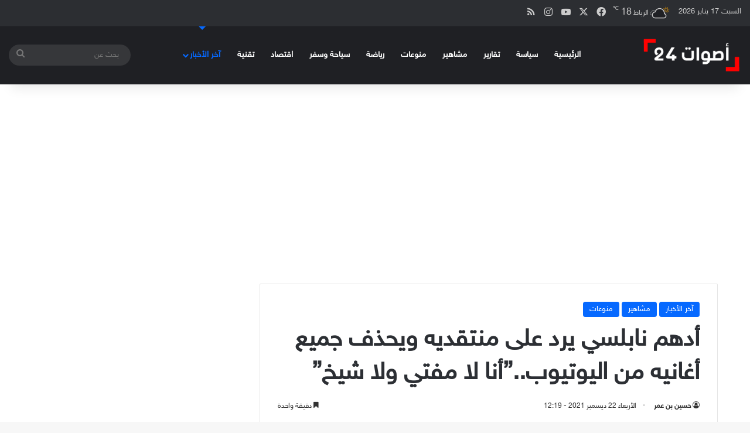

--- FILE ---
content_type: text/html; charset=UTF-8
request_url: https://aswat24.com/%D8%A3%D8%AF%D9%87%D9%85-%D9%86%D8%A7%D8%A8%D9%84%D8%B3%D9%8A-%D9%8A%D8%B1%D8%AF-%D8%B9%D9%84%D9%89-%D9%85%D9%86%D8%AA%D9%82%D8%AF%D9%8A%D9%87-%D9%88%D9%8A%D8%AD%D8%B0%D9%81-%D8%AC%D9%85%D9%8A%D8%B9/
body_size: 19163
content:
<!DOCTYPE html>
<html dir="rtl" lang="ar" class="" data-skin="light">
<head>
	<meta charset="UTF-8" />
	<link rel="profile" href="https://gmpg.org/xfn/11" />
	
<meta http-equiv='x-dns-prefetch-control' content='on'>
<link rel='dns-prefetch' href='//cdnjs.cloudflare.com' />
<link rel='dns-prefetch' href='//ajax.googleapis.com' />
<link rel='dns-prefetch' href='//fonts.googleapis.com' />
<link rel='dns-prefetch' href='//fonts.gstatic.com' />
<link rel='dns-prefetch' href='//s.gravatar.com' />
<link rel='dns-prefetch' href='//www.google-analytics.com' />
<meta name='robots' content='index, follow, max-image-preview:large, max-snippet:-1, max-video-preview:-1' />
	<style>img:is([sizes="auto" i], [sizes^="auto," i]) { contain-intrinsic-size: 3000px 1500px }</style>
	
	<!-- This site is optimized with the Yoast SEO plugin v26.7 - https://yoast.com/wordpress/plugins/seo/ -->
	<title>أدهم نابلسي يرد على منتقديه ويحذف جميع أغانيه من اليوتيوب..&quot;أنا لا مفتي ولا شيخ&quot; - أصوات 24</title>
	<link rel="canonical" href="https://aswat24.com/أدهم-نابلسي-يرد-على-منتقديه-ويحذف-جميع/" />
	<meta property="og:locale" content="ar_AR" />
	<meta property="og:type" content="article" />
	<meta property="og:title" content="أدهم نابلسي يرد على منتقديه ويحذف جميع أغانيه من اليوتيوب..&quot;أنا لا مفتي ولا شيخ&quot; - أصوات 24" />
	<meta property="og:description" content="أعلن  أدهم نابلسي، الفنان الأردني المعتزل في آخر ظهور له اليوم الثلاثاء، 21 دجنبر 2021، عن حذفه للاغاني من قناته الرسمية في &#8220;يوتيوب&#8221;. وقال نابلسي في تصريح اعلامي، إنه تحدّث عن شيء يخصه هو فقط، بأنه لم يكن مرتاحاً، وشعر بأنه لن يستطيع الاستكمال في هذا المجال. وأضاف نابلسي أن كلامه تم تأويله بأكثر من &hellip;" />
	<meta property="og:url" content="https://aswat24.com/أدهم-نابلسي-يرد-على-منتقديه-ويحذف-جميع/" />
	<meta property="og:site_name" content="أصوات 24" />
	<meta property="article:publisher" content="https://web.facebook.com/aswat24media.officiel" />
	<meta property="article:author" content="https://web.facebook.com/aswat24media.officiel" />
	<meta property="article:published_time" content="2021-12-22T11:19:33+00:00" />
	<meta property="og:image" content="https://i0.wp.com/aswat24.com/wp-content/uploads/2021/12/Capture-2021-12-20-21.08.29.jpg?fit=1920%2C1080&ssl=1" />
	<meta property="og:image:width" content="1920" />
	<meta property="og:image:height" content="1080" />
	<meta property="og:image:type" content="image/jpeg" />
	<meta name="author" content="حسين بن عمر" />
	<meta name="twitter:card" content="summary_large_image" />
	<meta name="twitter:creator" content="@https://twitter.com/aswat24com" />
	<meta name="twitter:site" content="@aswat24com" />
	<meta name="twitter:label1" content="كُتب بواسطة" />
	<meta name="twitter:data1" content="حسين بن عمر" />
	<script type="application/ld+json" class="yoast-schema-graph">{"@context":"https://schema.org","@graph":[{"@type":"NewsArticle","@id":"https://aswat24.com/%d8%a3%d8%af%d9%87%d9%85-%d9%86%d8%a7%d8%a8%d9%84%d8%b3%d9%8a-%d9%8a%d8%b1%d8%af-%d8%b9%d9%84%d9%89-%d9%85%d9%86%d8%aa%d9%82%d8%af%d9%8a%d9%87-%d9%88%d9%8a%d8%ad%d8%b0%d9%81-%d8%ac%d9%85%d9%8a%d8%b9/#article","isPartOf":{"@id":"https://aswat24.com/%d8%a3%d8%af%d9%87%d9%85-%d9%86%d8%a7%d8%a8%d9%84%d8%b3%d9%8a-%d9%8a%d8%b1%d8%af-%d8%b9%d9%84%d9%89-%d9%85%d9%86%d8%aa%d9%82%d8%af%d9%8a%d9%87-%d9%88%d9%8a%d8%ad%d8%b0%d9%81-%d8%ac%d9%85%d9%8a%d8%b9/"},"author":{"name":"حسين بن عمر","@id":"https://aswat24.com/#/schema/person/7202241bebae833a0f5df06bd97f0b36"},"headline":"أدهم نابلسي يرد على منتقديه ويحذف جميع أغانيه من اليوتيوب..&#8221;أنا لا مفتي ولا شيخ&#8221;","datePublished":"2021-12-22T11:19:33+00:00","mainEntityOfPage":{"@id":"https://aswat24.com/%d8%a3%d8%af%d9%87%d9%85-%d9%86%d8%a7%d8%a8%d9%84%d8%b3%d9%8a-%d9%8a%d8%b1%d8%af-%d8%b9%d9%84%d9%89-%d9%85%d9%86%d8%aa%d9%82%d8%af%d9%8a%d9%87-%d9%88%d9%8a%d8%ad%d8%b0%d9%81-%d8%ac%d9%85%d9%8a%d8%b9/"},"wordCount":6,"commentCount":0,"publisher":{"@id":"https://aswat24.com/#organization"},"image":{"@id":"https://aswat24.com/%d8%a3%d8%af%d9%87%d9%85-%d9%86%d8%a7%d8%a8%d9%84%d8%b3%d9%8a-%d9%8a%d8%b1%d8%af-%d8%b9%d9%84%d9%89-%d9%85%d9%86%d8%aa%d9%82%d8%af%d9%8a%d9%87-%d9%88%d9%8a%d8%ad%d8%b0%d9%81-%d8%ac%d9%85%d9%8a%d8%b9/#primaryimage"},"thumbnailUrl":"https://i0.wp.com/aswat24.com/wp-content/uploads/2021/12/Capture-2021-12-20-21.08.29.jpg?fit=1920%2C1080&ssl=1","articleSection":["آخر الأخبار","مشاهير","منوعات"],"inLanguage":"ar"},{"@type":"WebPage","@id":"https://aswat24.com/%d8%a3%d8%af%d9%87%d9%85-%d9%86%d8%a7%d8%a8%d9%84%d8%b3%d9%8a-%d9%8a%d8%b1%d8%af-%d8%b9%d9%84%d9%89-%d9%85%d9%86%d8%aa%d9%82%d8%af%d9%8a%d9%87-%d9%88%d9%8a%d8%ad%d8%b0%d9%81-%d8%ac%d9%85%d9%8a%d8%b9/","url":"https://aswat24.com/%d8%a3%d8%af%d9%87%d9%85-%d9%86%d8%a7%d8%a8%d9%84%d8%b3%d9%8a-%d9%8a%d8%b1%d8%af-%d8%b9%d9%84%d9%89-%d9%85%d9%86%d8%aa%d9%82%d8%af%d9%8a%d9%87-%d9%88%d9%8a%d8%ad%d8%b0%d9%81-%d8%ac%d9%85%d9%8a%d8%b9/","name":"أدهم نابلسي يرد على منتقديه ويحذف جميع أغانيه من اليوتيوب..\"أنا لا مفتي ولا شيخ\" - أصوات 24","isPartOf":{"@id":"https://aswat24.com/#website"},"primaryImageOfPage":{"@id":"https://aswat24.com/%d8%a3%d8%af%d9%87%d9%85-%d9%86%d8%a7%d8%a8%d9%84%d8%b3%d9%8a-%d9%8a%d8%b1%d8%af-%d8%b9%d9%84%d9%89-%d9%85%d9%86%d8%aa%d9%82%d8%af%d9%8a%d9%87-%d9%88%d9%8a%d8%ad%d8%b0%d9%81-%d8%ac%d9%85%d9%8a%d8%b9/#primaryimage"},"image":{"@id":"https://aswat24.com/%d8%a3%d8%af%d9%87%d9%85-%d9%86%d8%a7%d8%a8%d9%84%d8%b3%d9%8a-%d9%8a%d8%b1%d8%af-%d8%b9%d9%84%d9%89-%d9%85%d9%86%d8%aa%d9%82%d8%af%d9%8a%d9%87-%d9%88%d9%8a%d8%ad%d8%b0%d9%81-%d8%ac%d9%85%d9%8a%d8%b9/#primaryimage"},"thumbnailUrl":"https://i0.wp.com/aswat24.com/wp-content/uploads/2021/12/Capture-2021-12-20-21.08.29.jpg?fit=1920%2C1080&ssl=1","datePublished":"2021-12-22T11:19:33+00:00","breadcrumb":{"@id":"https://aswat24.com/%d8%a3%d8%af%d9%87%d9%85-%d9%86%d8%a7%d8%a8%d9%84%d8%b3%d9%8a-%d9%8a%d8%b1%d8%af-%d8%b9%d9%84%d9%89-%d9%85%d9%86%d8%aa%d9%82%d8%af%d9%8a%d9%87-%d9%88%d9%8a%d8%ad%d8%b0%d9%81-%d8%ac%d9%85%d9%8a%d8%b9/#breadcrumb"},"inLanguage":"ar","potentialAction":[{"@type":"ReadAction","target":["https://aswat24.com/%d8%a3%d8%af%d9%87%d9%85-%d9%86%d8%a7%d8%a8%d9%84%d8%b3%d9%8a-%d9%8a%d8%b1%d8%af-%d8%b9%d9%84%d9%89-%d9%85%d9%86%d8%aa%d9%82%d8%af%d9%8a%d9%87-%d9%88%d9%8a%d8%ad%d8%b0%d9%81-%d8%ac%d9%85%d9%8a%d8%b9/"]}]},{"@type":"ImageObject","inLanguage":"ar","@id":"https://aswat24.com/%d8%a3%d8%af%d9%87%d9%85-%d9%86%d8%a7%d8%a8%d9%84%d8%b3%d9%8a-%d9%8a%d8%b1%d8%af-%d8%b9%d9%84%d9%89-%d9%85%d9%86%d8%aa%d9%82%d8%af%d9%8a%d9%87-%d9%88%d9%8a%d8%ad%d8%b0%d9%81-%d8%ac%d9%85%d9%8a%d8%b9/#primaryimage","url":"https://i0.wp.com/aswat24.com/wp-content/uploads/2021/12/Capture-2021-12-20-21.08.29.jpg?fit=1920%2C1080&ssl=1","contentUrl":"https://i0.wp.com/aswat24.com/wp-content/uploads/2021/12/Capture-2021-12-20-21.08.29.jpg?fit=1920%2C1080&ssl=1","width":1920,"height":1080,"caption":"أدهم نابلسي يرد على منتقديه ويحذف جميع أغانيه من اليوتيوب..\"أنا لا مفتي ولا شيخ\""},{"@type":"BreadcrumbList","@id":"https://aswat24.com/%d8%a3%d8%af%d9%87%d9%85-%d9%86%d8%a7%d8%a8%d9%84%d8%b3%d9%8a-%d9%8a%d8%b1%d8%af-%d8%b9%d9%84%d9%89-%d9%85%d9%86%d8%aa%d9%82%d8%af%d9%8a%d9%87-%d9%88%d9%8a%d8%ad%d8%b0%d9%81-%d8%ac%d9%85%d9%8a%d8%b9/#breadcrumb","itemListElement":[{"@type":"ListItem","position":1,"name":"الرئيسية","item":"https://aswat24.com/"},{"@type":"ListItem","position":2,"name":"آخر الأخبار","item":"https://aswat24.com/category/news/"},{"@type":"ListItem","position":3,"name":"أدهم نابلسي يرد على منتقديه ويحذف جميع أغانيه من اليوتيوب..&#8221;أنا لا مفتي ولا شيخ&#8221;"}]},{"@type":"WebSite","@id":"https://aswat24.com/#website","url":"https://aswat24.com/","name":"أصوات 24","description":"جريدة اخبارية عربية مستقلة شاملة تهتم بأخبار السياسة والرياضة والاقتصاد والعلوم والفن والتكنولوجيا","publisher":{"@id":"https://aswat24.com/#organization"},"potentialAction":[{"@type":"SearchAction","target":{"@type":"EntryPoint","urlTemplate":"https://aswat24.com/?s={search_term_string}"},"query-input":{"@type":"PropertyValueSpecification","valueRequired":true,"valueName":"search_term_string"}}],"inLanguage":"ar"},{"@type":"Organization","@id":"https://aswat24.com/#organization","name":"أصوات 24","alternateName":"جريدة اخبارية عربية مستقلة شاملة تهتم بأخبار السياسة والرياضة والاقتصاد والعلوم والفن والتكنولوجيا","url":"https://aswat24.com/","logo":{"@type":"ImageObject","inLanguage":"ar","@id":"https://aswat24.com/#/schema/logo/image/","url":"https://i0.wp.com/aswat24.com/wp-content/uploads/2022/09/cropped-أصوات-24.jpeg?fit=512%2C512&ssl=1","contentUrl":"https://i0.wp.com/aswat24.com/wp-content/uploads/2022/09/cropped-أصوات-24.jpeg?fit=512%2C512&ssl=1","width":512,"height":512,"caption":"أصوات 24"},"image":{"@id":"https://aswat24.com/#/schema/logo/image/"},"sameAs":["https://web.facebook.com/aswat24media.officiel","https://x.com/aswat24com"]},{"@type":"Person","@id":"https://aswat24.com/#/schema/person/7202241bebae833a0f5df06bd97f0b36","name":"حسين بن عمر","image":{"@type":"ImageObject","inLanguage":"ar","@id":"https://aswat24.com/#/schema/person/image/","url":"https://secure.gravatar.com/avatar/deaa886c1287cd7d6cf87aeb03460ded80d6d9628eba6f0ab1792a0ea16231ed?s=96&d=mm&r=g","contentUrl":"https://secure.gravatar.com/avatar/deaa886c1287cd7d6cf87aeb03460ded80d6d9628eba6f0ab1792a0ea16231ed?s=96&d=mm&r=g","caption":"حسين بن عمر"},"description":"كاتب صحفي لدى جريدة \"أصوات 24\" مهتم بالاخبار وتغطية كافة الاحداث لحظة بلحظة","sameAs":["https://aswat24.com/","https://web.facebook.com/aswat24media.officiel","https://instagram.com/aswat_24_?utm_medium=copy_link","https://x.com/https://twitter.com/aswat24com","https://www.youtube.com/channel/UC65M6MCnDUNs_t1hnNJ1sww"],"url":"https://aswat24.com/author/aswat24com/"}]}</script>
	<!-- / Yoast SEO plugin. -->


<link rel='dns-prefetch' href='//stats.wp.com' />
<link rel='dns-prefetch' href='//www.fontstatic.com' />
<link rel='preconnect' href='//i0.wp.com' />
<link rel="alternate" type="application/rss+xml" title="أصوات 24 &laquo; الخلاصة" href="https://aswat24.com/feed/" />
<link rel="alternate" type="application/rss+xml" title="أصوات 24 &laquo; خلاصة التعليقات" href="https://aswat24.com/comments/feed/" />

		<style type="text/css">
			:root{				
			--tie-preset-gradient-1: linear-gradient(135deg, rgba(6, 147, 227, 1) 0%, rgb(155, 81, 224) 100%);
			--tie-preset-gradient-2: linear-gradient(135deg, rgb(122, 220, 180) 0%, rgb(0, 208, 130) 100%);
			--tie-preset-gradient-3: linear-gradient(135deg, rgba(252, 185, 0, 1) 0%, rgba(255, 105, 0, 1) 100%);
			--tie-preset-gradient-4: linear-gradient(135deg, rgba(255, 105, 0, 1) 0%, rgb(207, 46, 46) 100%);
			--tie-preset-gradient-5: linear-gradient(135deg, rgb(238, 238, 238) 0%, rgb(169, 184, 195) 100%);
			--tie-preset-gradient-6: linear-gradient(135deg, rgb(74, 234, 220) 0%, rgb(151, 120, 209) 20%, rgb(207, 42, 186) 40%, rgb(238, 44, 130) 60%, rgb(251, 105, 98) 80%, rgb(254, 248, 76) 100%);
			--tie-preset-gradient-7: linear-gradient(135deg, rgb(255, 206, 236) 0%, rgb(152, 150, 240) 100%);
			--tie-preset-gradient-8: linear-gradient(135deg, rgb(254, 205, 165) 0%, rgb(254, 45, 45) 50%, rgb(107, 0, 62) 100%);
			--tie-preset-gradient-9: linear-gradient(135deg, rgb(255, 203, 112) 0%, rgb(199, 81, 192) 50%, rgb(65, 88, 208) 100%);
			--tie-preset-gradient-10: linear-gradient(135deg, rgb(255, 245, 203) 0%, rgb(182, 227, 212) 50%, rgb(51, 167, 181) 100%);
			--tie-preset-gradient-11: linear-gradient(135deg, rgb(202, 248, 128) 0%, rgb(113, 206, 126) 100%);
			--tie-preset-gradient-12: linear-gradient(135deg, rgb(2, 3, 129) 0%, rgb(40, 116, 252) 100%);
			--tie-preset-gradient-13: linear-gradient(135deg, #4D34FA, #ad34fa);
			--tie-preset-gradient-14: linear-gradient(135deg, #0057FF, #31B5FF);
			--tie-preset-gradient-15: linear-gradient(135deg, #FF007A, #FF81BD);
			--tie-preset-gradient-16: linear-gradient(135deg, #14111E, #4B4462);
			--tie-preset-gradient-17: linear-gradient(135deg, #F32758, #FFC581);

			
					--main-nav-background: #1f2024;
					--main-nav-secondry-background: rgba(0,0,0,0.2);
					--main-nav-primary-color: #0088ff;
					--main-nav-contrast-primary-color: #FFFFFF;
					--main-nav-text-color: #FFFFFF;
					--main-nav-secondry-text-color: rgba(225,255,255,0.5);
					--main-nav-main-border-color: rgba(255,255,255,0.07);
					--main-nav-secondry-border-color: rgba(255,255,255,0.04);
				
			}
		</style>
	<meta name="viewport" content="width=device-width, initial-scale=1.0" /><script type="34ee4be7393a0890456a7d20-text/javascript">
/* <![CDATA[ */
window._wpemojiSettings = {"baseUrl":"https:\/\/s.w.org\/images\/core\/emoji\/16.0.1\/72x72\/","ext":".png","svgUrl":"https:\/\/s.w.org\/images\/core\/emoji\/16.0.1\/svg\/","svgExt":".svg","source":{"concatemoji":"https:\/\/aswat24.com\/wp-includes\/js\/wp-emoji-release.min.js?ver=6.8.3"}};
/*! This file is auto-generated */
!function(s,n){var o,i,e;function c(e){try{var t={supportTests:e,timestamp:(new Date).valueOf()};sessionStorage.setItem(o,JSON.stringify(t))}catch(e){}}function p(e,t,n){e.clearRect(0,0,e.canvas.width,e.canvas.height),e.fillText(t,0,0);var t=new Uint32Array(e.getImageData(0,0,e.canvas.width,e.canvas.height).data),a=(e.clearRect(0,0,e.canvas.width,e.canvas.height),e.fillText(n,0,0),new Uint32Array(e.getImageData(0,0,e.canvas.width,e.canvas.height).data));return t.every(function(e,t){return e===a[t]})}function u(e,t){e.clearRect(0,0,e.canvas.width,e.canvas.height),e.fillText(t,0,0);for(var n=e.getImageData(16,16,1,1),a=0;a<n.data.length;a++)if(0!==n.data[a])return!1;return!0}function f(e,t,n,a){switch(t){case"flag":return n(e,"\ud83c\udff3\ufe0f\u200d\u26a7\ufe0f","\ud83c\udff3\ufe0f\u200b\u26a7\ufe0f")?!1:!n(e,"\ud83c\udde8\ud83c\uddf6","\ud83c\udde8\u200b\ud83c\uddf6")&&!n(e,"\ud83c\udff4\udb40\udc67\udb40\udc62\udb40\udc65\udb40\udc6e\udb40\udc67\udb40\udc7f","\ud83c\udff4\u200b\udb40\udc67\u200b\udb40\udc62\u200b\udb40\udc65\u200b\udb40\udc6e\u200b\udb40\udc67\u200b\udb40\udc7f");case"emoji":return!a(e,"\ud83e\udedf")}return!1}function g(e,t,n,a){var r="undefined"!=typeof WorkerGlobalScope&&self instanceof WorkerGlobalScope?new OffscreenCanvas(300,150):s.createElement("canvas"),o=r.getContext("2d",{willReadFrequently:!0}),i=(o.textBaseline="top",o.font="600 32px Arial",{});return e.forEach(function(e){i[e]=t(o,e,n,a)}),i}function t(e){var t=s.createElement("script");t.src=e,t.defer=!0,s.head.appendChild(t)}"undefined"!=typeof Promise&&(o="wpEmojiSettingsSupports",i=["flag","emoji"],n.supports={everything:!0,everythingExceptFlag:!0},e=new Promise(function(e){s.addEventListener("DOMContentLoaded",e,{once:!0})}),new Promise(function(t){var n=function(){try{var e=JSON.parse(sessionStorage.getItem(o));if("object"==typeof e&&"number"==typeof e.timestamp&&(new Date).valueOf()<e.timestamp+604800&&"object"==typeof e.supportTests)return e.supportTests}catch(e){}return null}();if(!n){if("undefined"!=typeof Worker&&"undefined"!=typeof OffscreenCanvas&&"undefined"!=typeof URL&&URL.createObjectURL&&"undefined"!=typeof Blob)try{var e="postMessage("+g.toString()+"("+[JSON.stringify(i),f.toString(),p.toString(),u.toString()].join(",")+"));",a=new Blob([e],{type:"text/javascript"}),r=new Worker(URL.createObjectURL(a),{name:"wpTestEmojiSupports"});return void(r.onmessage=function(e){c(n=e.data),r.terminate(),t(n)})}catch(e){}c(n=g(i,f,p,u))}t(n)}).then(function(e){for(var t in e)n.supports[t]=e[t],n.supports.everything=n.supports.everything&&n.supports[t],"flag"!==t&&(n.supports.everythingExceptFlag=n.supports.everythingExceptFlag&&n.supports[t]);n.supports.everythingExceptFlag=n.supports.everythingExceptFlag&&!n.supports.flag,n.DOMReady=!1,n.readyCallback=function(){n.DOMReady=!0}}).then(function(){return e}).then(function(){var e;n.supports.everything||(n.readyCallback(),(e=n.source||{}).concatemoji?t(e.concatemoji):e.wpemoji&&e.twemoji&&(t(e.twemoji),t(e.wpemoji)))}))}((window,document),window._wpemojiSettings);
/* ]]> */
</script>
<link rel='stylesheet' id='sky-css' href='https://www.fontstatic.com/f=sky?ver=6.8.3' type='text/css' media='all' />
<style id='wp-emoji-styles-inline-css' type='text/css'>

	img.wp-smiley, img.emoji {
		display: inline !important;
		border: none !important;
		box-shadow: none !important;
		height: 1em !important;
		width: 1em !important;
		margin: 0 0.07em !important;
		vertical-align: -0.1em !important;
		background: none !important;
		padding: 0 !important;
	}
</style>
<style id='global-styles-inline-css' type='text/css'>
:root{--wp--preset--aspect-ratio--square: 1;--wp--preset--aspect-ratio--4-3: 4/3;--wp--preset--aspect-ratio--3-4: 3/4;--wp--preset--aspect-ratio--3-2: 3/2;--wp--preset--aspect-ratio--2-3: 2/3;--wp--preset--aspect-ratio--16-9: 16/9;--wp--preset--aspect-ratio--9-16: 9/16;--wp--preset--color--black: #000000;--wp--preset--color--cyan-bluish-gray: #abb8c3;--wp--preset--color--white: #ffffff;--wp--preset--color--pale-pink: #f78da7;--wp--preset--color--vivid-red: #cf2e2e;--wp--preset--color--luminous-vivid-orange: #ff6900;--wp--preset--color--luminous-vivid-amber: #fcb900;--wp--preset--color--light-green-cyan: #7bdcb5;--wp--preset--color--vivid-green-cyan: #00d084;--wp--preset--color--pale-cyan-blue: #8ed1fc;--wp--preset--color--vivid-cyan-blue: #0693e3;--wp--preset--color--vivid-purple: #9b51e0;--wp--preset--gradient--vivid-cyan-blue-to-vivid-purple: linear-gradient(135deg,rgba(6,147,227,1) 0%,rgb(155,81,224) 100%);--wp--preset--gradient--light-green-cyan-to-vivid-green-cyan: linear-gradient(135deg,rgb(122,220,180) 0%,rgb(0,208,130) 100%);--wp--preset--gradient--luminous-vivid-amber-to-luminous-vivid-orange: linear-gradient(135deg,rgba(252,185,0,1) 0%,rgba(255,105,0,1) 100%);--wp--preset--gradient--luminous-vivid-orange-to-vivid-red: linear-gradient(135deg,rgba(255,105,0,1) 0%,rgb(207,46,46) 100%);--wp--preset--gradient--very-light-gray-to-cyan-bluish-gray: linear-gradient(135deg,rgb(238,238,238) 0%,rgb(169,184,195) 100%);--wp--preset--gradient--cool-to-warm-spectrum: linear-gradient(135deg,rgb(74,234,220) 0%,rgb(151,120,209) 20%,rgb(207,42,186) 40%,rgb(238,44,130) 60%,rgb(251,105,98) 80%,rgb(254,248,76) 100%);--wp--preset--gradient--blush-light-purple: linear-gradient(135deg,rgb(255,206,236) 0%,rgb(152,150,240) 100%);--wp--preset--gradient--blush-bordeaux: linear-gradient(135deg,rgb(254,205,165) 0%,rgb(254,45,45) 50%,rgb(107,0,62) 100%);--wp--preset--gradient--luminous-dusk: linear-gradient(135deg,rgb(255,203,112) 0%,rgb(199,81,192) 50%,rgb(65,88,208) 100%);--wp--preset--gradient--pale-ocean: linear-gradient(135deg,rgb(255,245,203) 0%,rgb(182,227,212) 50%,rgb(51,167,181) 100%);--wp--preset--gradient--electric-grass: linear-gradient(135deg,rgb(202,248,128) 0%,rgb(113,206,126) 100%);--wp--preset--gradient--midnight: linear-gradient(135deg,rgb(2,3,129) 0%,rgb(40,116,252) 100%);--wp--preset--font-size--small: 13px;--wp--preset--font-size--medium: 20px;--wp--preset--font-size--large: 36px;--wp--preset--font-size--x-large: 42px;--wp--preset--spacing--20: 0.44rem;--wp--preset--spacing--30: 0.67rem;--wp--preset--spacing--40: 1rem;--wp--preset--spacing--50: 1.5rem;--wp--preset--spacing--60: 2.25rem;--wp--preset--spacing--70: 3.38rem;--wp--preset--spacing--80: 5.06rem;--wp--preset--shadow--natural: 6px 6px 9px rgba(0, 0, 0, 0.2);--wp--preset--shadow--deep: 12px 12px 50px rgba(0, 0, 0, 0.4);--wp--preset--shadow--sharp: 6px 6px 0px rgba(0, 0, 0, 0.2);--wp--preset--shadow--outlined: 6px 6px 0px -3px rgba(255, 255, 255, 1), 6px 6px rgba(0, 0, 0, 1);--wp--preset--shadow--crisp: 6px 6px 0px rgba(0, 0, 0, 1);}:where(.is-layout-flex){gap: 0.5em;}:where(.is-layout-grid){gap: 0.5em;}body .is-layout-flex{display: flex;}.is-layout-flex{flex-wrap: wrap;align-items: center;}.is-layout-flex > :is(*, div){margin: 0;}body .is-layout-grid{display: grid;}.is-layout-grid > :is(*, div){margin: 0;}:where(.wp-block-columns.is-layout-flex){gap: 2em;}:where(.wp-block-columns.is-layout-grid){gap: 2em;}:where(.wp-block-post-template.is-layout-flex){gap: 1.25em;}:where(.wp-block-post-template.is-layout-grid){gap: 1.25em;}.has-black-color{color: var(--wp--preset--color--black) !important;}.has-cyan-bluish-gray-color{color: var(--wp--preset--color--cyan-bluish-gray) !important;}.has-white-color{color: var(--wp--preset--color--white) !important;}.has-pale-pink-color{color: var(--wp--preset--color--pale-pink) !important;}.has-vivid-red-color{color: var(--wp--preset--color--vivid-red) !important;}.has-luminous-vivid-orange-color{color: var(--wp--preset--color--luminous-vivid-orange) !important;}.has-luminous-vivid-amber-color{color: var(--wp--preset--color--luminous-vivid-amber) !important;}.has-light-green-cyan-color{color: var(--wp--preset--color--light-green-cyan) !important;}.has-vivid-green-cyan-color{color: var(--wp--preset--color--vivid-green-cyan) !important;}.has-pale-cyan-blue-color{color: var(--wp--preset--color--pale-cyan-blue) !important;}.has-vivid-cyan-blue-color{color: var(--wp--preset--color--vivid-cyan-blue) !important;}.has-vivid-purple-color{color: var(--wp--preset--color--vivid-purple) !important;}.has-black-background-color{background-color: var(--wp--preset--color--black) !important;}.has-cyan-bluish-gray-background-color{background-color: var(--wp--preset--color--cyan-bluish-gray) !important;}.has-white-background-color{background-color: var(--wp--preset--color--white) !important;}.has-pale-pink-background-color{background-color: var(--wp--preset--color--pale-pink) !important;}.has-vivid-red-background-color{background-color: var(--wp--preset--color--vivid-red) !important;}.has-luminous-vivid-orange-background-color{background-color: var(--wp--preset--color--luminous-vivid-orange) !important;}.has-luminous-vivid-amber-background-color{background-color: var(--wp--preset--color--luminous-vivid-amber) !important;}.has-light-green-cyan-background-color{background-color: var(--wp--preset--color--light-green-cyan) !important;}.has-vivid-green-cyan-background-color{background-color: var(--wp--preset--color--vivid-green-cyan) !important;}.has-pale-cyan-blue-background-color{background-color: var(--wp--preset--color--pale-cyan-blue) !important;}.has-vivid-cyan-blue-background-color{background-color: var(--wp--preset--color--vivid-cyan-blue) !important;}.has-vivid-purple-background-color{background-color: var(--wp--preset--color--vivid-purple) !important;}.has-black-border-color{border-color: var(--wp--preset--color--black) !important;}.has-cyan-bluish-gray-border-color{border-color: var(--wp--preset--color--cyan-bluish-gray) !important;}.has-white-border-color{border-color: var(--wp--preset--color--white) !important;}.has-pale-pink-border-color{border-color: var(--wp--preset--color--pale-pink) !important;}.has-vivid-red-border-color{border-color: var(--wp--preset--color--vivid-red) !important;}.has-luminous-vivid-orange-border-color{border-color: var(--wp--preset--color--luminous-vivid-orange) !important;}.has-luminous-vivid-amber-border-color{border-color: var(--wp--preset--color--luminous-vivid-amber) !important;}.has-light-green-cyan-border-color{border-color: var(--wp--preset--color--light-green-cyan) !important;}.has-vivid-green-cyan-border-color{border-color: var(--wp--preset--color--vivid-green-cyan) !important;}.has-pale-cyan-blue-border-color{border-color: var(--wp--preset--color--pale-cyan-blue) !important;}.has-vivid-cyan-blue-border-color{border-color: var(--wp--preset--color--vivid-cyan-blue) !important;}.has-vivid-purple-border-color{border-color: var(--wp--preset--color--vivid-purple) !important;}.has-vivid-cyan-blue-to-vivid-purple-gradient-background{background: var(--wp--preset--gradient--vivid-cyan-blue-to-vivid-purple) !important;}.has-light-green-cyan-to-vivid-green-cyan-gradient-background{background: var(--wp--preset--gradient--light-green-cyan-to-vivid-green-cyan) !important;}.has-luminous-vivid-amber-to-luminous-vivid-orange-gradient-background{background: var(--wp--preset--gradient--luminous-vivid-amber-to-luminous-vivid-orange) !important;}.has-luminous-vivid-orange-to-vivid-red-gradient-background{background: var(--wp--preset--gradient--luminous-vivid-orange-to-vivid-red) !important;}.has-very-light-gray-to-cyan-bluish-gray-gradient-background{background: var(--wp--preset--gradient--very-light-gray-to-cyan-bluish-gray) !important;}.has-cool-to-warm-spectrum-gradient-background{background: var(--wp--preset--gradient--cool-to-warm-spectrum) !important;}.has-blush-light-purple-gradient-background{background: var(--wp--preset--gradient--blush-light-purple) !important;}.has-blush-bordeaux-gradient-background{background: var(--wp--preset--gradient--blush-bordeaux) !important;}.has-luminous-dusk-gradient-background{background: var(--wp--preset--gradient--luminous-dusk) !important;}.has-pale-ocean-gradient-background{background: var(--wp--preset--gradient--pale-ocean) !important;}.has-electric-grass-gradient-background{background: var(--wp--preset--gradient--electric-grass) !important;}.has-midnight-gradient-background{background: var(--wp--preset--gradient--midnight) !important;}.has-small-font-size{font-size: var(--wp--preset--font-size--small) !important;}.has-medium-font-size{font-size: var(--wp--preset--font-size--medium) !important;}.has-large-font-size{font-size: var(--wp--preset--font-size--large) !important;}.has-x-large-font-size{font-size: var(--wp--preset--font-size--x-large) !important;}
:where(.wp-block-post-template.is-layout-flex){gap: 1.25em;}:where(.wp-block-post-template.is-layout-grid){gap: 1.25em;}
:where(.wp-block-columns.is-layout-flex){gap: 2em;}:where(.wp-block-columns.is-layout-grid){gap: 2em;}
:root :where(.wp-block-pullquote){font-size: 1.5em;line-height: 1.6;}
</style>
<link rel='stylesheet' id='dashicons-css' href='https://aswat24.com/wp-includes/css/dashicons.min.css?ver=6.8.3' type='text/css' media='all' />
<link rel='stylesheet' id='admin-bar-rtl-css' href='https://aswat24.com/wp-includes/css/admin-bar-rtl.min.css?ver=6.8.3' type='text/css' media='all' />
<style id='admin-bar-inline-css' type='text/css'>

    /* Hide CanvasJS credits for P404 charts specifically */
    #p404RedirectChart .canvasjs-chart-credit {
        display: none !important;
    }
    
    #p404RedirectChart canvas {
        border-radius: 6px;
    }

    .p404-redirect-adminbar-weekly-title {
        font-weight: bold;
        font-size: 14px;
        color: #fff;
        margin-bottom: 6px;
    }

    #wpadminbar #wp-admin-bar-p404_free_top_button .ab-icon:before {
        content: "\f103";
        color: #dc3545;
        top: 3px;
    }
    
    #wp-admin-bar-p404_free_top_button .ab-item {
        min-width: 80px !important;
        padding: 0px !important;
    }
    
    /* Ensure proper positioning and z-index for P404 dropdown */
    .p404-redirect-adminbar-dropdown-wrap { 
        min-width: 0; 
        padding: 0;
        position: static !important;
    }
    
    #wpadminbar #wp-admin-bar-p404_free_top_button_dropdown {
        position: static !important;
    }
    
    #wpadminbar #wp-admin-bar-p404_free_top_button_dropdown .ab-item {
        padding: 0 !important;
        margin: 0 !important;
    }
    
    .p404-redirect-dropdown-container {
        min-width: 340px;
        padding: 18px 18px 12px 18px;
        background: #23282d !important;
        color: #fff;
        border-radius: 12px;
        box-shadow: 0 8px 32px rgba(0,0,0,0.25);
        margin-top: 10px;
        position: relative !important;
        z-index: 999999 !important;
        display: block !important;
        border: 1px solid #444;
    }
    
    /* Ensure P404 dropdown appears on hover */
    #wpadminbar #wp-admin-bar-p404_free_top_button .p404-redirect-dropdown-container { 
        display: none !important;
    }
    
    #wpadminbar #wp-admin-bar-p404_free_top_button:hover .p404-redirect-dropdown-container { 
        display: block !important;
    }
    
    #wpadminbar #wp-admin-bar-p404_free_top_button:hover #wp-admin-bar-p404_free_top_button_dropdown .p404-redirect-dropdown-container {
        display: block !important;
    }
    
    .p404-redirect-card {
        background: #2c3338;
        border-radius: 8px;
        padding: 18px 18px 12px 18px;
        box-shadow: 0 2px 8px rgba(0,0,0,0.07);
        display: flex;
        flex-direction: column;
        align-items: flex-start;
        border: 1px solid #444;
    }
    
    .p404-redirect-btn {
        display: inline-block;
        background: #dc3545;
        color: #fff !important;
        font-weight: bold;
        padding: 5px 22px;
        border-radius: 8px;
        text-decoration: none;
        font-size: 17px;
        transition: background 0.2s, box-shadow 0.2s;
        margin-top: 8px;
        box-shadow: 0 2px 8px rgba(220,53,69,0.15);
        text-align: center;
        line-height: 1.6;
    }
    
    .p404-redirect-btn:hover {
        background: #c82333;
        color: #fff !important;
        box-shadow: 0 4px 16px rgba(220,53,69,0.25);
    }
    
    /* Prevent conflicts with other admin bar dropdowns */
    #wpadminbar .ab-top-menu > li:hover > .ab-item,
    #wpadminbar .ab-top-menu > li.hover > .ab-item {
        z-index: auto;
    }
    
    #wpadminbar #wp-admin-bar-p404_free_top_button:hover > .ab-item {
        z-index: 999998 !important;
    }
    
</style>
<link rel='stylesheet' id='gn-frontend-gnfollow-style-css' href='https://aswat24.com/wp-content/plugins/gn-publisher/assets/css/gn-frontend-gnfollow.min.css?ver=1.5.26' type='text/css' media='all' />
<link rel='stylesheet' id='tie-css-base-css' href='https://aswat24.com/wp-content/themes/jannah/assets/css/base.min.css?ver=7.1.1' type='text/css' media='all' />
<link rel='stylesheet' id='tie-css-styles-css' href='https://aswat24.com/wp-content/themes/jannah/assets/css/style.min.css?ver=7.1.1' type='text/css' media='all' />
<link rel='stylesheet' id='tie-css-widgets-css' href='https://aswat24.com/wp-content/themes/jannah/assets/css/widgets.min.css?ver=7.1.1' type='text/css' media='all' />
<link rel='stylesheet' id='tie-css-helpers-css' href='https://aswat24.com/wp-content/themes/jannah/assets/css/helpers.min.css?ver=7.1.1' type='text/css' media='all' />
<link rel='stylesheet' id='tie-fontawesome5-css' href='https://aswat24.com/wp-content/themes/jannah/assets/css/fontawesome.css?ver=7.1.1' type='text/css' media='all' />
<link rel='stylesheet' id='tie-css-ilightbox-css' href='https://aswat24.com/wp-content/themes/jannah/assets/ilightbox/dark-skin/skin.css?ver=7.1.1' type='text/css' media='all' />
<link rel='stylesheet' id='tie-css-single-css' href='https://aswat24.com/wp-content/themes/jannah/assets/css/single.min.css?ver=7.1.1' type='text/css' media='all' />
<link rel='stylesheet' id='tie-css-print-css' href='https://aswat24.com/wp-content/themes/jannah/assets/css/print.css?ver=7.1.1' type='text/css' media='print' />
<link rel='stylesheet' id='tie-theme-rtl-css-css' href='https://aswat24.com/wp-content/themes/jannah/rtl.css?ver=6.8.3' type='text/css' media='all' />
<link rel='stylesheet' id='tie-theme-child-css-css' href='https://aswat24.com/wp-content/themes/jannah-child/style.css?ver=6.8.3' type='text/css' media='all' />
<style id='tie-theme-child-css-inline-css' type='text/css'>
body{font-family: sky;}#main-nav .main-menu > ul > li > a{text-transform: uppercase;}#the-post .entry-content,#the-post .entry-content p{font-size: 16px;font-weight: 700;line-height: 2;}#tie-wrapper .mag-box.big-post-left-box li:not(:first-child) .post-title,#tie-wrapper .mag-box.big-post-top-box li:not(:first-child) .post-title,#tie-wrapper .mag-box.half-box li:not(:first-child) .post-title,#tie-wrapper .mag-box.big-thumb-left-box li:not(:first-child) .post-title,#tie-wrapper .mag-box.scrolling-box .slide .post-title,#tie-wrapper .mag-box.miscellaneous-box li:not(:first-child) .post-title{font-weight: 500;}
</style>
<script type="34ee4be7393a0890456a7d20-text/javascript" src="https://aswat24.com/wp-includes/js/jquery/jquery.min.js?ver=3.7.1" id="jquery-core-js"></script>
<script type="34ee4be7393a0890456a7d20-text/javascript" src="https://aswat24.com/wp-includes/js/jquery/jquery-migrate.min.js?ver=3.4.1" id="jquery-migrate-js"></script>
<link rel="https://api.w.org/" href="https://aswat24.com/wp-json/" /><link rel="alternate" title="JSON" type="application/json" href="https://aswat24.com/wp-json/wp/v2/posts/2891" /><link rel="EditURI" type="application/rsd+xml" title="RSD" href="https://aswat24.com/xmlrpc.php?rsd" />
<meta name="generator" content="WordPress 6.8.3" />
<link rel='shortlink' href='https://aswat24.com/?p=2891' />
<link rel="alternate" title="oEmbed (JSON)" type="application/json+oembed" href="https://aswat24.com/wp-json/oembed/1.0/embed?url=https%3A%2F%2Faswat24.com%2F%25d8%25a3%25d8%25af%25d9%2587%25d9%2585-%25d9%2586%25d8%25a7%25d8%25a8%25d9%2584%25d8%25b3%25d9%258a-%25d9%258a%25d8%25b1%25d8%25af-%25d8%25b9%25d9%2584%25d9%2589-%25d9%2585%25d9%2586%25d8%25aa%25d9%2582%25d8%25af%25d9%258a%25d9%2587-%25d9%2588%25d9%258a%25d8%25ad%25d8%25b0%25d9%2581-%25d8%25ac%25d9%2585%25d9%258a%25d8%25b9%2F" />
<link rel="alternate" title="oEmbed (XML)" type="text/xml+oembed" href="https://aswat24.com/wp-json/oembed/1.0/embed?url=https%3A%2F%2Faswat24.com%2F%25d8%25a3%25d8%25af%25d9%2587%25d9%2585-%25d9%2586%25d8%25a7%25d8%25a8%25d9%2584%25d8%25b3%25d9%258a-%25d9%258a%25d8%25b1%25d8%25af-%25d8%25b9%25d9%2584%25d9%2589-%25d9%2585%25d9%2586%25d8%25aa%25d9%2582%25d8%25af%25d9%258a%25d9%2587-%25d9%2588%25d9%258a%25d8%25ad%25d8%25b0%25d9%2581-%25d8%25ac%25d9%2585%25d9%258a%25d8%25b9%2F&#038;format=xml" />
<script async src="https://pagead2.googlesyndication.com/pagead/js/adsbygoogle.js?client=ca-pub-4945197264543857" crossorigin="anonymous" type="34ee4be7393a0890456a7d20-text/javascript"></script>

<!-- Global site tag (gtag.js) - Google Analytics -->
<script async src="https://www.googletagmanager.com/gtag/js?id=UA-206703376-1" type="34ee4be7393a0890456a7d20-text/javascript"></script>
<script type="34ee4be7393a0890456a7d20-text/javascript">
  window.dataLayer = window.dataLayer || [];
  function gtag(){dataLayer.push(arguments);}
  gtag('js', new Date());

  gtag('config', 'UA-206703376-1');
</script>

<!-- Google tag (gtag.js) -->
<script async src="https://www.googletagmanager.com/gtag/js?id=G-Z4V5RJS45Y" type="34ee4be7393a0890456a7d20-text/javascript"></script>
<script type="34ee4be7393a0890456a7d20-text/javascript">
  window.dataLayer = window.dataLayer || [];
  function gtag(){dataLayer.push(arguments);}
  gtag('js', new Date());

  gtag('config', 'G-Z4V5RJS45Y');
</script>

<script async type="34ee4be7393a0890456a7d20-application/javascript" src="https://news.google.com/swg/js/v1/swg-basic.js"></script>
<script type="34ee4be7393a0890456a7d20-text/javascript">
  (self.SWG_BASIC = self.SWG_BASIC || []).push( basicSubscriptions => {
    basicSubscriptions.init({
      type: "NewsArticle",
      isPartOfType: ["Product"],
      isPartOfProductId: "CAowjP-pCw:openaccess",
      clientOptions: { theme: "light", lang: "ar" },
    });
	  

<script async custom-element="amp-auto-ads"
        src="https://cdn.ampproject.org/v0/amp-auto-ads-0.1.js">
</script>

<!-- Google tag (gtag.js) -->
<script async src="https://www.googletagmanager.com/gtag/js?id=UA-206703376-1" type="34ee4be7393a0890456a7d20-text/javascript"></script>
<script type="34ee4be7393a0890456a7d20-text/javascript">
  window.dataLayer = window.dataLayer || [];
  function gtag(){dataLayer.push(arguments);}
  gtag('js', new Date());

  gtag('config', 'UA-206703376-1');
</script>

	<style>img#wpstats{display:none}</style>
		<meta http-equiv="X-UA-Compatible" content="IE=edge">
<meta name="theme-color" content="#0088ff" /><link rel="icon" href="https://i0.wp.com/aswat24.com/wp-content/uploads/2022/09/cropped-%D8%A3%D8%B5%D9%88%D8%A7%D8%AA-24.jpeg?fit=32%2C32&#038;ssl=1" sizes="32x32" />
<link rel="icon" href="https://i0.wp.com/aswat24.com/wp-content/uploads/2022/09/cropped-%D8%A3%D8%B5%D9%88%D8%A7%D8%AA-24.jpeg?fit=192%2C192&#038;ssl=1" sizes="192x192" />
<link rel="apple-touch-icon" href="https://i0.wp.com/aswat24.com/wp-content/uploads/2022/09/cropped-%D8%A3%D8%B5%D9%88%D8%A7%D8%AA-24.jpeg?fit=180%2C180&#038;ssl=1" />
<meta name="msapplication-TileImage" content="https://i0.wp.com/aswat24.com/wp-content/uploads/2022/09/cropped-%D8%A3%D8%B5%D9%88%D8%A7%D8%AA-24.jpeg?fit=270%2C270&#038;ssl=1" />

<script type="application/ld+json" class="gnpub-schema-markup-output">
{"@context":"https:\/\/schema.org\/","@type":"NewsArticle","@id":"https:\/\/aswat24.com\/%d8%a3%d8%af%d9%87%d9%85-%d9%86%d8%a7%d8%a8%d9%84%d8%b3%d9%8a-%d9%8a%d8%b1%d8%af-%d8%b9%d9%84%d9%89-%d9%85%d9%86%d8%aa%d9%82%d8%af%d9%8a%d9%87-%d9%88%d9%8a%d8%ad%d8%b0%d9%81-%d8%ac%d9%85%d9%8a%d8%b9\/#newsarticle","url":"https:\/\/aswat24.com\/%d8%a3%d8%af%d9%87%d9%85-%d9%86%d8%a7%d8%a8%d9%84%d8%b3%d9%8a-%d9%8a%d8%b1%d8%af-%d8%b9%d9%84%d9%89-%d9%85%d9%86%d8%aa%d9%82%d8%af%d9%8a%d9%87-%d9%88%d9%8a%d8%ad%d8%b0%d9%81-%d8%ac%d9%85%d9%8a%d8%b9\/","image":{"@type":"ImageObject","url":"https:\/\/i0.wp.com\/aswat24.com\/wp-content\/uploads\/2021\/12\/Capture-2021-12-20-21.08.29.jpg?resize=128%2C72&#038;ssl=1","width":128,"height":72},"headline":"\u0623\u062f\u0647\u0645 \u0646\u0627\u0628\u0644\u0633\u064a \u064a\u0631\u062f \u0639\u0644\u0649 \u0645\u0646\u062a\u0642\u062f\u064a\u0647 \u0648\u064a\u062d\u0630\u0641 \u062c\u0645\u064a\u0639 \u0623\u063a\u0627\u0646\u064a\u0647 \u0645\u0646 \u0627\u0644\u064a\u0648\u062a\u064a\u0648\u0628..&#8221;\u0623\u0646\u0627 \u0644\u0627 \u0645\u0641\u062a\u064a \u0648\u0644\u0627 \u0634\u064a\u062e&#8221;","mainEntityOfPage":"https:\/\/aswat24.com\/%d8%a3%d8%af%d9%87%d9%85-%d9%86%d8%a7%d8%a8%d9%84%d8%b3%d9%8a-%d9%8a%d8%b1%d8%af-%d8%b9%d9%84%d9%89-%d9%85%d9%86%d8%aa%d9%82%d8%af%d9%8a%d9%87-%d9%88%d9%8a%d8%ad%d8%b0%d9%81-%d8%ac%d9%85%d9%8a%d8%b9\/","datePublished":"2021-12-22T12:19:33+01:00","dateModified":"2021-12-22T12:19:33+01:00","description":"\u0623\u0639\u0644\u0646\u00a0 \u0623\u062f\u0647\u0645 \u0646\u0627\u0628\u0644\u0633\u064a\u060c \u0627\u0644\u0641\u0646\u0627\u0646 \u0627\u0644\u0623\u0631\u062f\u0646\u064a \u0627\u0644\u0645\u0639\u062a\u0632\u0644 \u0641\u064a \u0622\u062e\u0631 \u0638\u0647\u0648\u0631 \u0644\u0647 \u0627\u0644\u064a\u0648\u0645 \u0627\u0644\u062b\u0644\u0627\u062b\u0627\u0621\u060c 21 \u062f\u062c\u0646\u0628\u0631 2021\u060c \u0639\u0646 \u062d\u0630\u0641\u0647 \u0644\u0644\u0627\u063a\u0627\u0646\u064a \u0645\u0646 \u0642\u0646\u0627\u062a\u0647 \u0627\u0644\u0631\u0633\u0645\u064a\u0629 \u0641\u064a \"\u064a\u0648\u062a\u064a\u0648\u0628\". \u0648\u0642\u0627\u0644 \u0646\u0627\u0628\u0644\u0633\u064a \u0641\u064a \u062a\u0635\u0631\u064a\u062d \u0627\u0639\u0644\u0627\u0645\u064a\u060c \u0625\u0646\u0647 \u062a\u062d\u062f\u0651\u062b \u0639\u0646 \u0634\u064a\u0621 \u064a\u062e\u0635\u0647 \u0647\u0648 \u0641\u0642\u0637\u060c \u0628\u0623\u0646\u0647 \u0644\u0645 \u064a\u0643\u0646 \u0645\u0631\u062a\u0627\u062d\u0627\u064b\u060c \u0648\u0634\u0639\u0631 \u0628\u0623\u0646\u0647 \u0644\u0646 \u064a\u0633\u062a\u0637\u064a\u0639 \u0627\u0644\u0627\u0633\u062a\u0643\u0645\u0627\u0644 \u0641\u064a \u0647\u0630\u0627 \u0627\u0644\u0645\u062c\u0627\u0644. \u0648\u0623\u0636\u0627\u0641 \u0646\u0627\u0628\u0644\u0633\u064a \u0623\u0646 \u0643\u0644\u0627\u0645\u0647 \u062a\u0645 \u062a\u0623\u0648\u064a\u0644\u0647 \u0628\u0623\u0643\u062b\u0631 \u0645\u0646","articleSection":"\u0645\u0646\u0648\u0639\u0627\u062a","articleBody":"\u0623\u0639\u0644\u0646\u00a0 \u0623\u062f\u0647\u0645 \u0646\u0627\u0628\u0644\u0633\u064a\u060c \u0627\u0644\u0641\u0646\u0627\u0646 \u0627\u0644\u0623\u0631\u062f\u0646\u064a \u0627\u0644\u0645\u0639\u062a\u0632\u0644 \u0641\u064a \u0622\u062e\u0631 \u0638\u0647\u0648\u0631 \u0644\u0647 \u0627\u0644\u064a\u0648\u0645 \u0627\u0644\u062b\u0644\u0627\u062b\u0627\u0621\u060c 21 \u062f\u062c\u0646\u0628\u0631 2021\u060c \u0639\u0646 \u062d\u0630\u0641\u0647 \u0644\u0644\u0627\u063a\u0627\u0646\u064a \u0645\u0646 \u0642\u0646\u0627\u062a\u0647 \u0627\u0644\u0631\u0633\u0645\u064a\u0629 \u0641\u064a \"\u064a\u0648\u062a\u064a\u0648\u0628\".\r\n\r\n\u0648\u0642\u0627\u0644 \u0646\u0627\u0628\u0644\u0633\u064a \u0641\u064a \u062a\u0635\u0631\u064a\u062d \u0627\u0639\u0644\u0627\u0645\u064a\u060c \u0625\u0646\u0647 \u062a\u062d\u062f\u0651\u062b \u0639\u0646 \u0634\u064a\u0621 \u064a\u062e\u0635\u0647 \u0647\u0648 \u0641\u0642\u0637\u060c \u0628\u0623\u0646\u0647 \u0644\u0645 \u064a\u0643\u0646 \u0645\u0631\u062a\u0627\u062d\u0627\u064b\u060c \u0648\u0634\u0639\u0631 \u0628\u0623\u0646\u0647 \u0644\u0646 \u064a\u0633\u062a\u0637\u064a\u0639 \u0627\u0644\u0627\u0633\u062a\u0643\u0645\u0627\u0644 \u0641\u064a \u0647\u0630\u0627 \u0627\u0644\u0645\u062c\u0627\u0644.\r\n\r\n\r\n\r\n\u0648\u0623\u0636\u0627\u0641 \u0646\u0627\u0628\u0644\u0633\u064a \u0623\u0646 \u0643\u0644\u0627\u0645\u0647 \u062a\u0645 \u062a\u0623\u0648\u064a\u0644\u0647 \u0628\u0623\u0643\u062b\u0631 \u0645\u0646 \u0637\u0631\u064a\u0642\u0629\u060c \u0648\u0645\u0646\u0647\u0627 \u0627\u062a\u0647\u0627\u0645\u0647 \u0628\u0623\u0646\u0647 \u062d\u0631\u0651\u0645 \u0627\u0644\u0641\u0646\u060c \u0645\u0634\u064a\u0631\u0627\u0627\u064b \u0623\u0646\u0647 \u063a\u064a\u0631 \u0645\u0624\u0647\u0644 \u0644\u0644\u062d\u0643\u0645 \u0628\u0647\u0630\u0647 \u0627\u0644\u0623\u0645\u0648\u0631\u060c \u0628\u0642\u0648\u0644\u0647 : \"\u0623\u0646\u0627 \u0644\u0627 \u0645\u0641\u062a\u064a \u0648\u0644\u0627 \u0634\u064a\u062e\u060c \u0623\u0646\u0627 \u0628\u0646\u064a \u0622\u062f\u0645 \u0628\u063a\u0644\u0637\u060c \u0648\u0643\u0646\u062a \u0628\u062d\u0643\u0645 \u0639\u0644\u0649 \u0646\u0641\u0633\u064a\".\r\n\r\n\u0648\u0623\u0636\u0627\u0641 \u0646\u0627\u0628\u0644\u0633\u064a \u0641\u064a \u0627\u0644\u0645\u0642\u0627\u0628\u0644\u0629 \u0623\u0646\u0647 \u064a\u062d\u062a\u0631\u0645 \u0627\u0644\u062c\u0645\u064a\u0639\u060c \u0648 \u064a\u0634\u0639\u0631 \u0628\u0633\u0639\u0627\u062f\u0629 \u0643\u0628\u064a\u0631\u0629 \u0628\u0633\u0628\u0628 \u0631\u062f \u0641\u0639\u0644 \u0627\u0644\u062c\u0645\u0647\u0648\u0631 \u062d\u0648\u0644 \u0642\u0631\u0627\u0631\u0647 \u0628\u0627\u0644\u0627\u0639\u062a\u0632\u0627\u0644\u060c\r\n\r\n\u0648\u0627\u062e\u062a\u062a\u0645 \u062d\u062f\u064a\u062b\u0647\u00a0 \u0623\u0646\u0647 \u0644\u0646 \u064a\u0628\u062a\u0639\u062f \u0639\u0646 \u0627\u0644\u062c\u0645\u0647\u0648\u0631 \u0641\u064a \u0627\u0644\u0641\u062a\u0631\u0629 \u0627\u0644\u0645\u0642\u0628\u0644\u0629\u060c \u0648\u0633\u064a\u0642\u062f\u0645 \u0623\u0634\u064a\u0627\u0621 \u062c\u062f\u064a\u062f\u0629 \u062a\u0639\u0628\u0631 \u0639\u0646 \u0637\u0628\u064a\u0639\u062a\u0647 \u0648\u0634\u062e\u0635\u064a\u062a\u0647 \u0627\u0644\u062d\u0642\u064a\u0642\u064a\u0629.\r\n\r\n\r\n\u0627\u0644\u0641\u0646\u0627\u0646 \u0623\u062f\u0647\u0645 \u0646\u0627\u0628\u0644\u0633\u064a \u064a\u0639\u0644\u0646 \u0627\u0639\u062a\u0632\u0627\u0644 \u0627\u0644\u063a\u0646\u0627\u0621 \u0648\u064a\u0639\u0644\u0646 \u0623\u0646 \u0648\u062c\u0648\u062f\u0646\u0627 \u0641\u064a \u0627\u0644\u062d\u064a\u0627\u0629 \u0644\u0646\u0631\u0636\u064a \u0631\u0628 \u0627\u0644\u0639\u0627\u0644\u0645\u064a\u0646\r\n&nbsp;\r\n\u0648\u0623\u0639\u0644\u0646 \u0627\u0644\u0641\u0646\u0627\u0646 \u0627\u0644\u0623\u0631\u062f\u0646\u064a \u0623\u062f\u0647\u0645 \u0646\u0627\u0628\u0644\u0633\u064a\u060c \u0645\u0633\u0627\u0621 \u0627\u0644\u064a\u0648\u0645 \u0627\u0644\u0627\u062b\u0646\u064a\u0646 20 \u064a\u0646\u0627\u064a\u0631 2021\u060c\u00a0 \u0627\u0639\u062a\u0632\u0627\u0644\u0647 \u0627\u0644\u063a\u0646\u0627\u0621 \u062e\u0644\u0627\u0644 \u0639\u0628\u0631 \u0634\u0631\u064a\u0637 \u0641\u064a\u062f\u064a\u0648 \u0646\u0634\u0631\u0647 \u0641\u064a \u062d\u0633\u0627\u0628\u0627\u062a\u0647 \u0639\u0644\u0649 \u0627\u0644\u0633\u0648\u0634\u0644 \u0645\u064a\u062f\u064a\u0627.\r\n\r\n&nbsp;\r\n\r\n\r\n\u0648\u0642\u0627\u0644 \u0627\u0644\u0645\u0637\u0631\u0628 \u0623\u062f\u0647\u0645 \u0646\u0627\u0628\u0644\u0633\u064a \u0641\u064a \u0627\u0644\u0641\u064a\u062f\u064a\u0648: \" \u062e\u0628\u0631 \u0633\u0639\u064a\u062f \u062c\u062f\u064b\u0627\u0627 \u0628\u0627\u0644\u0646\u0633\u0628\u0629 \u0644\u064a\u0627\u060c \u0643\u0644 \u0634\u062e\u0635 \u0641\u064a\u0646\u0627\u0627 \u0639\u0646\u062f\u0647 \u0623\u0647\u062f\u0627\u0641 \u0641\u064a \u062d\u064a\u0627\u062a\u0647\u060c \u062f\u0627\u0626\u0645\u064b\u0627 \u064a\u062d\u0627\u0648\u0644 \u062a\u062d\u0642\u064a\u0642\u0647\u0627\u0627\u060c \u0644\u0643\u0646 \u0647\u0644 \u0633\u0623\u0644\u062a \u0646\u0641\u0633\u0643 \u0644\u0645\u0627 \u062a\u0648\u0635\u0644 \u0644\u0647\u062f\u0641\u0643 \u0634\u0648 \u0631\u0627\u0627\u0627\u062d \u062a\u0639\u0645\u0644 \u0628\u0639\u062f \u0630\u0644\u0643\u060c \u0647\u0644 \u0633\u0648\u0641 \u062a\u0636\u0639 \u0623\u0647\u062f\u0627\u0627\u0641\u064b\u0627 \u062c\u062f\u064a\u062f\u0629 \u0623\u0648 \u0645\u0627\u0633\u062a\u0641\u0639\u0644\u061f\r\n\r\n&nbsp;\r\n\r\n\u0648\u0623\u0636\u0627\u0641: \u0623\u0646 \u0627\u0644\u0647\u062f\u0641 \u0627\u0644\u0631\u0626\u064a\u0633\u064a \u0644\u0648\u062c\u0648\u062f\u0646\u0627 \u0641\u064a \u0627\u0644\u062d\u064a\u0627\u0629\u060c \u0648\u064a\u063a\u0641\u0644 \u0639\u0646\u0647 \u0627\u0644\u0643\u062b\u064a\u0631 \u060c\u0644\u0646\u0631\u0636\u064a \u0631\u0628 \u0627\u0644\u0639\u0627\u0644\u0645\u064a\u0646\u060c \u0648\u0646\u0643\u0648\u0646 \u0645\u062b\u0644 \u0645\u0627 \u0631\u0628\u0646\u0627 \u0623\u0645\u0631 .\r\n\r\n\r\n\r\n&nbsp;\r\n\r\n\u0648\u0627\u062e\u062a\u062a\u0645\u00a0 \u0628\u0642\u0648\u0644\u0647: \u00ab\u0628\u0627\u0644\u0646\u0633\u0628\u0629 \u0644\u064a \u0627\u0644\u0647\u062f\u0641 \u0648\u0627\u0644\u062d\u0644\u0645 \u0627\u0644\u0644\u064a \u0643\u0646\u062a \u0646\u0627\u0648\u064a \u0623\u062d\u0642\u0642\u0647\u060c \u0645\u0627 \u064a\u0631\u0636\u064a \u0631\u0628 \u0627\u0644\u0639\u0627\u0644\u0645\u064a\u0646\u060c \u0648\u0623\u063a\u0644\u0628 \u0627\u0644\u0645\u0642\u0631\u0628\u064a\u0646 \u0645\u0646\u064a \u0639\u0627\u0631\u0641\u064a\u0646 \u0623\u0646\u0648 \u064a\u0623\u062a\u064a \u064a\u0648\u0645 \u0648\u0623\u0639\u062a\u0632\u0644\u060c \u0641\u0627\u0644\u062d\u0645\u062f \u0644\u0644\u0647 \u0628\u0641\u0636\u0644 \u0627\u0644\u0644\u0647\u060c \u0627\u0639\u062a\u0632\u0644\u062a \u0627\u0644\u063a\u0646\u0627\u0621 \u0646\u0647\u0627\u0626\u064a\u064b\u0627.\r\n\r\n&nbsp;\r\n\r\n&nbsp;","keywords":"","name":"\u0623\u062f\u0647\u0645 \u0646\u0627\u0628\u0644\u0633\u064a \u064a\u0631\u062f \u0639\u0644\u0649 \u0645\u0646\u062a\u0642\u062f\u064a\u0647 \u0648\u064a\u062d\u0630\u0641 \u062c\u0645\u064a\u0639 \u0623\u063a\u0627\u0646\u064a\u0647 \u0645\u0646 \u0627\u0644\u064a\u0648\u062a\u064a\u0648\u0628..&#8221;\u0623\u0646\u0627 \u0644\u0627 \u0645\u0641\u062a\u064a \u0648\u0644\u0627 \u0634\u064a\u062e&#8221;","thumbnailUrl":"https:\/\/i0.wp.com\/aswat24.com\/wp-content\/uploads\/2021\/12\/Capture-2021-12-20-21.08.29.jpg?resize=128%2C72&#038;ssl=1","wordCount":237,"timeRequired":"PT1M3S","mainEntity":{"@type":"WebPage","@id":"https:\/\/aswat24.com\/%d8%a3%d8%af%d9%87%d9%85-%d9%86%d8%a7%d8%a8%d9%84%d8%b3%d9%8a-%d9%8a%d8%b1%d8%af-%d8%b9%d9%84%d9%89-%d9%85%d9%86%d8%aa%d9%82%d8%af%d9%8a%d9%87-%d9%88%d9%8a%d8%ad%d8%b0%d9%81-%d8%ac%d9%85%d9%8a%d8%b9\/"},"author":{"@type":"Person","name":"\u062d\u0633\u064a\u0646 \u0628\u0646 \u0639\u0645\u0631","description":"\u0643\u0627\u062a\u0628 \u0635\u062d\u0641\u064a \u0644\u062f\u0649 \u062c\u0631\u064a\u062f\u0629 \"\u0623\u0635\u0648\u0627\u062a 24\" \u0645\u0647\u062a\u0645 \u0628\u0627\u0644\u0627\u062e\u0628\u0627\u0631 \u0648\u062a\u063a\u0637\u064a\u0629 \u0643\u0627\u0641\u0629 \u0627\u0644\u0627\u062d\u062f\u0627\u062b \u0644\u062d\u0638\u0629 \u0628\u0644\u062d\u0638\u0629","url":"https:\/\/aswat24.com\/author\/aswat24com\/","sameAs":["https:\/\/aswat24.com\/","https:\/\/web.facebook.com\/aswat24media.officiel","https:\/\/twitter.com\/aswat24com","https:\/\/instagram.com\/aswat_24_?utm_medium=copy_link","https:\/\/www.youtube.com\/channel\/UC65M6MCnDUNs_t1hnNJ1sww"],"image":{"@type":"ImageObject","url":"https:\/\/secure.gravatar.com\/avatar\/deaa886c1287cd7d6cf87aeb03460ded80d6d9628eba6f0ab1792a0ea16231ed?s=96&d=mm&r=g","height":96,"width":96}},"editor":{"@type":"Person","name":"\u062d\u0633\u064a\u0646 \u0628\u0646 \u0639\u0645\u0631","description":"\u0643\u0627\u062a\u0628 \u0635\u062d\u0641\u064a \u0644\u062f\u0649 \u062c\u0631\u064a\u062f\u0629 \"\u0623\u0635\u0648\u0627\u062a 24\" \u0645\u0647\u062a\u0645 \u0628\u0627\u0644\u0627\u062e\u0628\u0627\u0631 \u0648\u062a\u063a\u0637\u064a\u0629 \u0643\u0627\u0641\u0629 \u0627\u0644\u0627\u062d\u062f\u0627\u062b \u0644\u062d\u0638\u0629 \u0628\u0644\u062d\u0638\u0629","url":"https:\/\/aswat24.com\/author\/aswat24com\/","sameAs":["https:\/\/aswat24.com\/","https:\/\/web.facebook.com\/aswat24media.officiel","https:\/\/twitter.com\/aswat24com","https:\/\/instagram.com\/aswat_24_?utm_medium=copy_link","https:\/\/www.youtube.com\/channel\/UC65M6MCnDUNs_t1hnNJ1sww"],"image":{"@type":"ImageObject","url":"https:\/\/secure.gravatar.com\/avatar\/deaa886c1287cd7d6cf87aeb03460ded80d6d9628eba6f0ab1792a0ea16231ed?s=96&d=mm&r=g","height":96,"width":96}}}
</script>
</head>

<body id="tie-body" class="rtl wp-singular post-template-default single single-post postid-2891 single-format-standard wp-theme-jannah wp-child-theme-jannah-child tie-no-js wrapper-has-shadow block-head-2 magazine1 is-thumb-overlay-disabled is-desktop is-header-layout-4 sidebar-left has-sidebar post-layout-1 narrow-title-narrow-media">

<amp-auto-ads type="adsense"
        data-ad-client="ca-pub-4945197264543857">
</amp-auto-ads>

<div class="background-overlay">

	<div id="tie-container" class="site tie-container">

		
		<div id="tie-wrapper">

			
<header id="theme-header" class="theme-header header-layout-4 header-layout-1 main-nav-dark main-nav-default-dark main-nav-below no-stream-item top-nav-active top-nav-dark top-nav-default-dark top-nav-above has-shadow is-stretch-header has-normal-width-logo mobile-header-centered">
	
<nav id="top-nav"  class="has-date-components top-nav header-nav" aria-label="الشريط العلوي">
	<div class="container">
		<div class="topbar-wrapper">

			
					<div class="topbar-today-date">
						السبت 17 يناير 2026					</div>
					
			<div class="tie-alignleft">
				<ul class="components"><li class="weather-menu-item menu-item custom-menu-link">
				<div class="tie-weather-widget is-animated" title="غيوم متفرقة">
					<div class="weather-wrap">

						<div class="weather-forecast-day small-weather-icons">
							
					<div class="weather-icon">
						<div class="icon-cloud"></div>
						<div class="icon-cloud-behind"></div>
						<div class="icon-basecloud-bg"></div>
						<div class="icon-sun-animi"></div>
					</div>
										</div><!-- .weather-forecast-day -->

						<div class="city-data">
							<span>الرباط</span>
							<span class="weather-current-temp">
								18								<sup>&#x2103;</sup>
							</span>
						</div><!-- .city-data -->

					</div><!-- .weather-wrap -->
				</div><!-- .tie-weather-widget -->
				</li> <li class="social-icons-item"><a class="social-link facebook-social-icon" rel="external noopener nofollow" target="_blank" href="https://web.facebook.com/profile.php?id=100090305419232"><span class="tie-social-icon tie-icon-facebook"></span><span class="screen-reader-text">فيسبوك</span></a></li><li class="social-icons-item"><a class="social-link twitter-social-icon" rel="external noopener nofollow" target="_blank" href="https://twitter.com/aswat24com"><span class="tie-social-icon tie-icon-twitter"></span><span class="screen-reader-text">X</span></a></li><li class="social-icons-item"><a class="social-link youtube-social-icon" rel="external noopener nofollow" target="_blank" href="#"><span class="tie-social-icon tie-icon-youtube"></span><span class="screen-reader-text">يوتيوب</span></a></li><li class="social-icons-item"><a class="social-link instagram-social-icon" rel="external noopener nofollow" target="_blank" href="#"><span class="tie-social-icon tie-icon-instagram"></span><span class="screen-reader-text">انستقرام</span></a></li><li class="social-icons-item"><a class="social-link rss-social-icon" rel="external noopener nofollow" target="_blank" href="https://aswat24.com/feed/"><span class="tie-social-icon tie-icon-feed"></span><span class="screen-reader-text">ملخص الموقع RSS</span></a></li> </ul><!-- Components -->			</div><!-- .tie-alignleft /-->

			<div class="tie-alignright">
							</div><!-- .tie-alignright /-->

		</div><!-- .topbar-wrapper /-->
	</div><!-- .container /-->
</nav><!-- #top-nav /-->

<div class="main-nav-wrapper">
	<nav id="main-nav"  class="main-nav header-nav menu-style-arrow menu-style-minimal" style="line-height:100px" aria-label="القائمة الرئيسية">
		<div class="container">

			<div class="main-menu-wrapper">

				<div id="mobile-header-components-area_1" class="mobile-header-components"><ul class="components"><li class="mobile-component_menu custom-menu-link"><a href="#" id="mobile-menu-icon" class=""><span class="tie-mobile-menu-icon tie-icon-grid-4"></span><span class="screen-reader-text">القائمة</span></a></li></ul></div>
						<div class="header-layout-1-logo" style="width:240px">
							
		<div id="logo" class="image-logo" >

			
			<a title="أصوات 24" href="https://aswat24.com/">
				
				<picture class="tie-logo-default tie-logo-picture">
					<source class="tie-logo-source-default tie-logo-source" srcset="https://aswat24.com/wp-content/uploads/2024/03/logo.png" media="(max-width:991px)">
					<source class="tie-logo-source-default tie-logo-source" srcset="https://aswat24.com/wp-content/uploads/2024/03/logo.png">
					<img class="tie-logo-img-default tie-logo-img" src="https://aswat24.com/wp-content/uploads/2024/03/logo.png" alt="أصوات 24" width="240" height="60" style="max-height:60px; width: auto;" />
				</picture>
						</a>

			
		</div><!-- #logo /-->

								</div>

						<div id="mobile-header-components-area_2" class="mobile-header-components"><ul class="components"><li class="mobile-component_search custom-menu-link">
				<a href="#" class="tie-search-trigger-mobile">
					<span class="tie-icon-search tie-search-icon" aria-hidden="true"></span>
					<span class="screen-reader-text">بحث عن</span>
				</a>
			</li></ul></div>
				<div id="menu-components-wrap">

					
		<div id="sticky-logo" class="image-logo">

			
			<a title="أصوات 24" href="https://aswat24.com/">
				
				<picture class="tie-logo-default tie-logo-picture">
					<source class="tie-logo-source-default tie-logo-source" srcset="https://aswat24.com/wp-content/uploads/2024/03/logo.png">
					<img class="tie-logo-img-default tie-logo-img" src="https://aswat24.com/wp-content/uploads/2024/03/logo.png" alt="أصوات 24"  />
				</picture>
						</a>

			
		</div><!-- #Sticky-logo /-->

		<div class="flex-placeholder"></div>
		
					<div class="main-menu main-menu-wrap">
						<div id="main-nav-menu" class="main-menu header-menu"><ul id="menu-%d8%a7%d9%84%d8%b1%d8%a6%d9%8a%d8%b3%d9%8a%d8%a9" class="menu"><li id="menu-item-98" class="menu-item menu-item-type-custom menu-item-object-custom menu-item-home menu-item-98"><a href="https://aswat24.com/">الرئيسية</a></li>
<li id="menu-item-100" class="menu-item menu-item-type-taxonomy menu-item-object-category menu-item-100"><a href="https://aswat24.com/category/politics/">سياسة</a></li>
<li id="menu-item-3096" class="menu-item menu-item-type-taxonomy menu-item-object-category menu-item-3096"><a href="https://aswat24.com/category/report/">تقارير</a></li>
<li id="menu-item-107" class="menu-item menu-item-type-taxonomy menu-item-object-category current-post-ancestor current-menu-parent current-post-parent menu-item-107"><a href="https://aswat24.com/category/culture/">مشاهير</a></li>
<li id="menu-item-887" class="menu-item menu-item-type-taxonomy menu-item-object-category current-post-ancestor current-menu-parent current-post-parent menu-item-887"><a href="https://aswat24.com/category/variety/">منوعات</a></li>
<li id="menu-item-101" class="menu-item menu-item-type-taxonomy menu-item-object-category menu-item-101"><a href="https://aswat24.com/category/sport/">رياضة</a></li>
<li id="menu-item-8779" class="menu-item menu-item-type-taxonomy menu-item-object-category menu-item-8779"><a href="https://aswat24.com/category/travel/">سياحة وسفر</a></li>
<li id="menu-item-8736" class="menu-item menu-item-type-taxonomy menu-item-object-category menu-item-8736"><a href="https://aswat24.com/category/economie/">اقتصاد</a></li>
<li id="menu-item-437" class="menu-item menu-item-type-taxonomy menu-item-object-category menu-item-437"><a href="https://aswat24.com/category/technology/">تقنية</a></li>
<li id="menu-item-99" class="menu-item menu-item-type-taxonomy menu-item-object-category current-post-ancestor current-menu-parent current-post-parent menu-item-has-children menu-item-99 tie-current-menu"><a href="https://aswat24.com/category/news/">آخر الأخبار</a>
<ul class="sub-menu menu-sub-content">
	<li id="menu-item-10179" class="menu-item menu-item-type-taxonomy menu-item-object-category menu-item-10179"><a href="https://aswat24.com/category/%d8%ae%d8%a7%d8%b1%d8%ac-%d8%a7%d9%84%d9%86%d8%b5/">خارج النص</a></li>
	<li id="menu-item-103" class="menu-item menu-item-type-taxonomy menu-item-object-category menu-item-103"><a href="https://aswat24.com/category/health/">الصحة</a></li>
	<li id="menu-item-8317" class="menu-item menu-item-type-taxonomy menu-item-object-category menu-item-8317"><a href="https://aswat24.com/category/food-recipies/">المطبخ</a></li>
	<li id="menu-item-3913" class="menu-item menu-item-type-taxonomy menu-item-object-category menu-item-3913"><a href="https://aswat24.com/category/latest/">دولي</a></li>
	<li id="menu-item-3912" class="menu-item menu-item-type-taxonomy menu-item-object-category menu-item-3912"><a href="https://aswat24.com/category/societe/">مجتمع</a></li>
	<li id="menu-item-1735" class="menu-item menu-item-type-taxonomy menu-item-object-category menu-item-1735"><a href="https://aswat24.com/category/videos/">فيديوهات</a></li>
</ul>
</li>
</ul></div>					</div><!-- .main-menu /-->

					<ul class="components">			<li class="search-bar menu-item custom-menu-link" aria-label="بحث">
				<form method="get" id="search" action="https://aswat24.com/">
					<input id="search-input"  inputmode="search" type="text" name="s" title="بحث عن" placeholder="بحث عن" />
					<button id="search-submit" type="submit">
						<span class="tie-icon-search tie-search-icon" aria-hidden="true"></span>
						<span class="screen-reader-text">بحث عن</span>
					</button>
				</form>
			</li>
			</ul><!-- Components -->
				</div><!-- #menu-components-wrap /-->
			</div><!-- .main-menu-wrapper /-->
		</div><!-- .container /-->

			</nav><!-- #main-nav /-->
</div><!-- .main-nav-wrapper /-->

</header>

<div id="content" class="site-content container"><div id="main-content-row" class="tie-row main-content-row">

<div class="main-content tie-col-md-8 tie-col-xs-12" role="main">

	
	<article id="the-post" class="container-wrapper post-content tie-standard">

		
<header class="entry-header-outer">

	
	<div class="entry-header">

		<span class="post-cat-wrap"><a class="post-cat tie-cat-2" href="https://aswat24.com/category/news/">آخر الأخبار</a><a class="post-cat tie-cat-9" href="https://aswat24.com/category/culture/">مشاهير</a><a class="post-cat tie-cat-434" href="https://aswat24.com/category/variety/">منوعات</a></span>
		<h1 class="post-title entry-title">
			أدهم نابلسي يرد على منتقديه ويحذف جميع أغانيه من اليوتيوب..&#8221;أنا لا مفتي ولا شيخ&#8221;		</h1>

		<div class="single-post-meta post-meta clearfix"><span class="author-meta single-author no-avatars"><span class="meta-item meta-author-wrapper meta-author-1"><span class="meta-author"><a href="https://aswat24.com/author/aswat24com/" class="author-name tie-icon" title="حسين بن عمر">حسين بن عمر</a></span></span></span><span class="date meta-item tie-icon"> الأربعاء 22 ديسمبر 2021 - 12:19 </span><div class="tie-alignright"><span class="meta-reading-time meta-item"><span class="tie-icon-bookmark" aria-hidden="true"></span> دقيقة واحدة</span> </div></div><!-- .post-meta -->	</div><!-- .entry-header /-->

	
	
</header><!-- .entry-header-outer /-->


<div  class="featured-area"><div class="featured-area-inner"><figure class="single-featured-image"><img width="780" height="470" src="https://i0.wp.com/aswat24.com/wp-content/uploads/2021/12/Capture-2021-12-20-21.08.29.jpg?resize=780%2C470&amp;ssl=1" class="attachment-jannah-image-post size-jannah-image-post wp-post-image" alt="أدهم نابلسي يرد على منتقديه ويحذف جميع أغانيه من اليوتيوب..&quot;أنا لا مفتي ولا شيخ&quot;" data-main-img="1" decoding="async" />
						<figcaption class="single-caption-text">
							<span class="tie-icon-camera" aria-hidden="true"></span> أدهم نابلسي يرد على منتقديه ويحذف جميع أغانيه من اليوتيوب.."أنا لا مفتي ولا شيخ"
						</figcaption>
					</figure></div></div>
		<div class="entry-content entry clearfix">

			
			<p>أعلن  أدهم نابلسي، الفنان الأردني المعتزل في آخر ظهور له اليوم الثلاثاء، 21 دجنبر 2021، عن حذفه للاغاني من قناته الرسمية في &#8220;يوتيوب&#8221;.</p>
<p>وقال نابلسي في تصريح اعلامي، إنه تحدّث عن شيء يخصه هو فقط، بأنه لم يكن مرتاحاً، وشعر بأنه لن يستطيع الاستكمال في هذا المجال.</p>
<figure class="wp-block-embed-youtube wp-block-embed is-type-video is-provider-youtube wp-embed-aspect-16-9 wp-has-aspect-ratio">
<div class="wp-block-embed__wrapper">
<p>وأضاف نابلسي أن كلامه تم تأويله بأكثر من طريقة، ومنها اتهامه بأنه حرّم الفن، مشيرااً أنه غير مؤهل للحكم بهذه الأمور، بقوله : &#8220;أنا لا مفتي ولا شيخ، أنا بني آدم بغلط، وكنت بحكم على نفسي&#8221;.</p>
<p>وأضاف نابلسي في المقابلة أنه يحترم الجميع، و يشعر بسعادة كبيرة بسبب رد فعل الجمهور حول قراره بالاعتزال،</p>
<p>واختتم حديثه  أنه لن يبتعد عن الجمهور في الفترة المقبلة، وسيقدم أشياء جديدة تعبر عن طبيعته وشخصيته الحقيقية.</p>
</div>
<h4><span style="color: #0000ff;">الفنان أدهم نابلسي يعلن اعتزال الغناء ويعلن أن وجودنا في الحياة لنرضي رب العالمين</span></h4>
<p>&nbsp;</figure>
<p>وأعلن <a href="https://aswat24.com/category/فن-ومشاهير/">الفنان</a> الأردني<a href="https://ar.wikipedia.org/wiki/%D8%A3%D8%AF%D9%87%D9%85_%D9%86%D8%A7%D8%A8%D9%84%D8%B3%D9%8A" target="_blank" rel="noopener"> أدهم نابلسي</a>، مساء اليوم الاثنين 20 يناير 2021،  اعتزاله الغناء خلال عبر شريط فيديو نشره في حساباته على السوشل ميديا.</p>
<p>&nbsp;</p>
<div class="min_related">
<p>وقال المطرب أدهم نابلسي في الفيديو: &#8221; خبر سعيد جدًاا بالنسبة ليا، كل شخص فيناا عنده أهداف في حياته، دائمًا يحاول تحقيقهاا، لكن هل سألت نفسك لما توصل لهدفك شو راااح تعمل بعد ذلك، هل سوف تضع أهداافًا جديدة أو ماستفعل؟</p>
<p>&nbsp;</p>
<p>وأضاف: أن الهدف الرئيسي لوجودنا في الحياة، ويغفل عنه الكثير ،لنرضي رب العالمين، ونكون مثل ما ربنا أمر .</p>
<p><img data-recalc-dims="1" decoding="async" class="alignnone  wp-image-2892" src="https://i0.wp.com/aswat24.com/wp-content/uploads/2021/12/Capture-2021-12-22-12.17.07.jpg?resize=780%2C439&#038;ssl=1" alt="أدهم نابلسي" width="780" height="439" srcset="https://i0.wp.com/aswat24.com/wp-content/uploads/2021/12/Capture-2021-12-22-12.17.07.jpg?w=1920&amp;ssl=1 1920w, https://i0.wp.com/aswat24.com/wp-content/uploads/2021/12/Capture-2021-12-22-12.17.07.jpg?w=1560&amp;ssl=1 1560w" sizes="(max-width: 780px) 100vw, 780px" /></p>
<p>&nbsp;</p>
<p>واختتم  بقوله: «بالنسبة لي الهدف والحلم اللي كنت ناوي أحققه، ما يرضي رب العالمين، وأغلب المقربين مني عارفين أنو يأتي يوم وأعتزل، فالحمد لله بفضل الله، اعتزلت الغناء نهائيًا.</p>
<p>&nbsp;</p>
<p>&nbsp;</p>
</div>

					<div class="post-shortlink">
			<input type="text" id="short-post-url" value="aswat24.com/?p=2891" data-url="https://aswat24.com/?p=2891"> 
			<button type="button" id="copy-post-url" class="button">نسخ الرابط</button>
			<span id="copy-post-url-msg" style="display:none;">تم نسخ الرابط</span>
		</div>

		<script type="34ee4be7393a0890456a7d20-text/javascript">
			document.getElementById('copy-post-url').onclick = function(){
				var copyText = document.getElementById('short-post-url');
				copyText.select();
				copyText.setSelectionRange(0, 99999);
				navigator.clipboard.writeText(copyText.getAttribute('data-url'));
				document.getElementById('copy-post-url-msg').style.display = "block";
			}
		</script>

		
		</div><!-- .entry-content /-->

				<div id="post-extra-info">
			<div class="theiaStickySidebar">
				<div class="single-post-meta post-meta clearfix"><span class="author-meta single-author no-avatars"><span class="meta-item meta-author-wrapper meta-author-1"><span class="meta-author"><a href="https://aswat24.com/author/aswat24com/" class="author-name tie-icon" title="حسين بن عمر">حسين بن عمر</a></span></span></span><span class="date meta-item tie-icon"> الأربعاء 22 ديسمبر 2021 - 12:19 </span><div class="tie-alignright"><span class="meta-reading-time meta-item"><span class="tie-icon-bookmark" aria-hidden="true"></span> دقيقة واحدة</span> </div></div><!-- .post-meta -->
			</div>
		</div>

		<div class="clearfix"></div>
		<script id="tie-schema-json" type="application/ld+json">{"@context":"http:\/\/schema.org","@type":"NewsArticle","dateCreated":"2021-12-22T12:19:33+01:00","datePublished":"2021-12-22T12:19:33+01:00","dateModified":"2021-12-22T12:19:33+01:00","headline":"\u0623\u062f\u0647\u0645 \u0646\u0627\u0628\u0644\u0633\u064a \u064a\u0631\u062f \u0639\u0644\u0649 \u0645\u0646\u062a\u0642\u062f\u064a\u0647 \u0648\u064a\u062d\u0630\u0641 \u062c\u0645\u064a\u0639 \u0623\u063a\u0627\u0646\u064a\u0647 \u0645\u0646 \u0627\u0644\u064a\u0648\u062a\u064a\u0648\u0628..&#8221;\u0623\u0646\u0627 \u0644\u0627 \u0645\u0641\u062a\u064a \u0648\u0644\u0627 \u0634\u064a\u062e&#8221;","name":"\u0623\u062f\u0647\u0645 \u0646\u0627\u0628\u0644\u0633\u064a \u064a\u0631\u062f \u0639\u0644\u0649 \u0645\u0646\u062a\u0642\u062f\u064a\u0647 \u0648\u064a\u062d\u0630\u0641 \u062c\u0645\u064a\u0639 \u0623\u063a\u0627\u0646\u064a\u0647 \u0645\u0646 \u0627\u0644\u064a\u0648\u062a\u064a\u0648\u0628..&#8221;\u0623\u0646\u0627 \u0644\u0627 \u0645\u0641\u062a\u064a \u0648\u0644\u0627 \u0634\u064a\u062e&#8221;","keywords":[],"url":"https:\/\/aswat24.com\/%d8%a3%d8%af%d9%87%d9%85-%d9%86%d8%a7%d8%a8%d9%84%d8%b3%d9%8a-%d9%8a%d8%b1%d8%af-%d8%b9%d9%84%d9%89-%d9%85%d9%86%d8%aa%d9%82%d8%af%d9%8a%d9%87-%d9%88%d9%8a%d8%ad%d8%b0%d9%81-%d8%ac%d9%85%d9%8a%d8%b9\/","description":"\u0623\u0639\u0644\u0646\u00a0 \u0623\u062f\u0647\u0645 \u0646\u0627\u0628\u0644\u0633\u064a\u060c \u0627\u0644\u0641\u0646\u0627\u0646 \u0627\u0644\u0623\u0631\u062f\u0646\u064a \u0627\u0644\u0645\u0639\u062a\u0632\u0644 \u0641\u064a \u0622\u062e\u0631 \u0638\u0647\u0648\u0631 \u0644\u0647 \u0627\u0644\u064a\u0648\u0645 \u0627\u0644\u062b\u0644\u0627\u062b\u0627\u0621\u060c 21 \u062f\u062c\u0646\u0628\u0631 2021\u060c \u0639\u0646 \u062d\u0630\u0641\u0647 \u0644\u0644\u0627\u063a\u0627\u0646\u064a \u0645\u0646 \u0642\u0646\u0627\u062a\u0647 \u0627\u0644\u0631\u0633\u0645\u064a\u0629 \u0641\u064a \"\u064a\u0648\u062a\u064a\u0648\u0628\". \u0648\u0642\u0627\u0644 \u0646\u0627\u0628\u0644\u0633\u064a \u0641\u064a \u062a\u0635\u0631\u064a\u062d \u0627\u0639\u0644\u0627\u0645\u064a\u060c \u0625\u0646\u0647 \u062a\u062d\u062f\u0651\u062b \u0639\u0646 \u0634\u064a\u0621 \u064a\u062e\u0635\u0647 \u0647\u0648 \u0641\u0642\u0637\u060c \u0628\u0623\u0646\u0647 \u0644\u0645","copyrightYear":"2021","articleSection":"\u0622\u062e\u0631 \u0627\u0644\u0623\u062e\u0628\u0627\u0631,\u0645\u0634\u0627\u0647\u064a\u0631,\u0645\u0646\u0648\u0639\u0627\u062a","articleBody":"\u0623\u0639\u0644\u0646\u00a0 \u0623\u062f\u0647\u0645 \u0646\u0627\u0628\u0644\u0633\u064a\u060c \u0627\u0644\u0641\u0646\u0627\u0646 \u0627\u0644\u0623\u0631\u062f\u0646\u064a \u0627\u0644\u0645\u0639\u062a\u0632\u0644 \u0641\u064a \u0622\u062e\u0631 \u0638\u0647\u0648\u0631 \u0644\u0647 \u0627\u0644\u064a\u0648\u0645 \u0627\u0644\u062b\u0644\u0627\u062b\u0627\u0621\u060c 21 \u062f\u062c\u0646\u0628\u0631 2021\u060c \u0639\u0646 \u062d\u0630\u0641\u0647 \u0644\u0644\u0627\u063a\u0627\u0646\u064a \u0645\u0646 \u0642\u0646\u0627\u062a\u0647 \u0627\u0644\u0631\u0633\u0645\u064a\u0629 \u0641\u064a \"\u064a\u0648\u062a\u064a\u0648\u0628\".\r\n\r\n\u0648\u0642\u0627\u0644 \u0646\u0627\u0628\u0644\u0633\u064a \u0641\u064a \u062a\u0635\u0631\u064a\u062d \u0627\u0639\u0644\u0627\u0645\u064a\u060c \u0625\u0646\u0647 \u062a\u062d\u062f\u0651\u062b \u0639\u0646 \u0634\u064a\u0621 \u064a\u062e\u0635\u0647 \u0647\u0648 \u0641\u0642\u0637\u060c \u0628\u0623\u0646\u0647 \u0644\u0645 \u064a\u0643\u0646 \u0645\u0631\u062a\u0627\u062d\u0627\u064b\u060c \u0648\u0634\u0639\u0631 \u0628\u0623\u0646\u0647 \u0644\u0646 \u064a\u0633\u062a\u0637\u064a\u0639 \u0627\u0644\u0627\u0633\u062a\u0643\u0645\u0627\u0644 \u0641\u064a \u0647\u0630\u0627 \u0627\u0644\u0645\u062c\u0627\u0644.\r\n\r\n\r\n\r\n\u0648\u0623\u0636\u0627\u0641 \u0646\u0627\u0628\u0644\u0633\u064a \u0623\u0646 \u0643\u0644\u0627\u0645\u0647 \u062a\u0645 \u062a\u0623\u0648\u064a\u0644\u0647 \u0628\u0623\u0643\u062b\u0631 \u0645\u0646 \u0637\u0631\u064a\u0642\u0629\u060c \u0648\u0645\u0646\u0647\u0627 \u0627\u062a\u0647\u0627\u0645\u0647 \u0628\u0623\u0646\u0647 \u062d\u0631\u0651\u0645 \u0627\u0644\u0641\u0646\u060c \u0645\u0634\u064a\u0631\u0627\u0627\u064b \u0623\u0646\u0647 \u063a\u064a\u0631 \u0645\u0624\u0647\u0644 \u0644\u0644\u062d\u0643\u0645 \u0628\u0647\u0630\u0647 \u0627\u0644\u0623\u0645\u0648\u0631\u060c \u0628\u0642\u0648\u0644\u0647 : \"\u0623\u0646\u0627 \u0644\u0627 \u0645\u0641\u062a\u064a \u0648\u0644\u0627 \u0634\u064a\u062e\u060c \u0623\u0646\u0627 \u0628\u0646\u064a \u0622\u062f\u0645 \u0628\u063a\u0644\u0637\u060c \u0648\u0643\u0646\u062a \u0628\u062d\u0643\u0645 \u0639\u0644\u0649 \u0646\u0641\u0633\u064a\".\r\n\r\n\u0648\u0623\u0636\u0627\u0641 \u0646\u0627\u0628\u0644\u0633\u064a \u0641\u064a \u0627\u0644\u0645\u0642\u0627\u0628\u0644\u0629 \u0623\u0646\u0647 \u064a\u062d\u062a\u0631\u0645 \u0627\u0644\u062c\u0645\u064a\u0639\u060c \u0648 \u064a\u0634\u0639\u0631 \u0628\u0633\u0639\u0627\u062f\u0629 \u0643\u0628\u064a\u0631\u0629 \u0628\u0633\u0628\u0628 \u0631\u062f \u0641\u0639\u0644 \u0627\u0644\u062c\u0645\u0647\u0648\u0631 \u062d\u0648\u0644 \u0642\u0631\u0627\u0631\u0647 \u0628\u0627\u0644\u0627\u0639\u062a\u0632\u0627\u0644\u060c\r\n\r\n\u0648\u0627\u062e\u062a\u062a\u0645 \u062d\u062f\u064a\u062b\u0647\u00a0 \u0623\u0646\u0647 \u0644\u0646 \u064a\u0628\u062a\u0639\u062f \u0639\u0646 \u0627\u0644\u062c\u0645\u0647\u0648\u0631 \u0641\u064a \u0627\u0644\u0641\u062a\u0631\u0629 \u0627\u0644\u0645\u0642\u0628\u0644\u0629\u060c \u0648\u0633\u064a\u0642\u062f\u0645 \u0623\u0634\u064a\u0627\u0621 \u062c\u062f\u064a\u062f\u0629 \u062a\u0639\u0628\u0631 \u0639\u0646 \u0637\u0628\u064a\u0639\u062a\u0647 \u0648\u0634\u062e\u0635\u064a\u062a\u0647 \u0627\u0644\u062d\u0642\u064a\u0642\u064a\u0629.\r\n\r\n\r\n\u0627\u0644\u0641\u0646\u0627\u0646 \u0623\u062f\u0647\u0645 \u0646\u0627\u0628\u0644\u0633\u064a \u064a\u0639\u0644\u0646 \u0627\u0639\u062a\u0632\u0627\u0644 \u0627\u0644\u063a\u0646\u0627\u0621 \u0648\u064a\u0639\u0644\u0646 \u0623\u0646 \u0648\u062c\u0648\u062f\u0646\u0627 \u0641\u064a \u0627\u0644\u062d\u064a\u0627\u0629 \u0644\u0646\u0631\u0636\u064a \u0631\u0628 \u0627\u0644\u0639\u0627\u0644\u0645\u064a\u0646\r\n&nbsp;\r\n\u0648\u0623\u0639\u0644\u0646 \u0627\u0644\u0641\u0646\u0627\u0646 \u0627\u0644\u0623\u0631\u062f\u0646\u064a \u0623\u062f\u0647\u0645 \u0646\u0627\u0628\u0644\u0633\u064a\u060c \u0645\u0633\u0627\u0621 \u0627\u0644\u064a\u0648\u0645 \u0627\u0644\u0627\u062b\u0646\u064a\u0646 20 \u064a\u0646\u0627\u064a\u0631 2021\u060c\u00a0 \u0627\u0639\u062a\u0632\u0627\u0644\u0647 \u0627\u0644\u063a\u0646\u0627\u0621 \u062e\u0644\u0627\u0644 \u0639\u0628\u0631 \u0634\u0631\u064a\u0637 \u0641\u064a\u062f\u064a\u0648 \u0646\u0634\u0631\u0647 \u0641\u064a \u062d\u0633\u0627\u0628\u0627\u062a\u0647 \u0639\u0644\u0649 \u0627\u0644\u0633\u0648\u0634\u0644 \u0645\u064a\u062f\u064a\u0627.\r\n\r\n&nbsp;\r\n\r\n\r\n\u0648\u0642\u0627\u0644 \u0627\u0644\u0645\u0637\u0631\u0628 \u0623\u062f\u0647\u0645 \u0646\u0627\u0628\u0644\u0633\u064a \u0641\u064a \u0627\u0644\u0641\u064a\u062f\u064a\u0648: \" \u062e\u0628\u0631 \u0633\u0639\u064a\u062f \u062c\u062f\u064b\u0627\u0627 \u0628\u0627\u0644\u0646\u0633\u0628\u0629 \u0644\u064a\u0627\u060c \u0643\u0644 \u0634\u062e\u0635 \u0641\u064a\u0646\u0627\u0627 \u0639\u0646\u062f\u0647 \u0623\u0647\u062f\u0627\u0641 \u0641\u064a \u062d\u064a\u0627\u062a\u0647\u060c \u062f\u0627\u0626\u0645\u064b\u0627 \u064a\u062d\u0627\u0648\u0644 \u062a\u062d\u0642\u064a\u0642\u0647\u0627\u0627\u060c \u0644\u0643\u0646 \u0647\u0644 \u0633\u0623\u0644\u062a \u0646\u0641\u0633\u0643 \u0644\u0645\u0627 \u062a\u0648\u0635\u0644 \u0644\u0647\u062f\u0641\u0643 \u0634\u0648 \u0631\u0627\u0627\u0627\u062d \u062a\u0639\u0645\u0644 \u0628\u0639\u062f \u0630\u0644\u0643\u060c \u0647\u0644 \u0633\u0648\u0641 \u062a\u0636\u0639 \u0623\u0647\u062f\u0627\u0627\u0641\u064b\u0627 \u062c\u062f\u064a\u062f\u0629 \u0623\u0648 \u0645\u0627\u0633\u062a\u0641\u0639\u0644\u061f\r\n\r\n&nbsp;\r\n\r\n\u0648\u0623\u0636\u0627\u0641: \u0623\u0646 \u0627\u0644\u0647\u062f\u0641 \u0627\u0644\u0631\u0626\u064a\u0633\u064a \u0644\u0648\u062c\u0648\u062f\u0646\u0627 \u0641\u064a \u0627\u0644\u062d\u064a\u0627\u0629\u060c \u0648\u064a\u063a\u0641\u0644 \u0639\u0646\u0647 \u0627\u0644\u0643\u062b\u064a\u0631 \u060c\u0644\u0646\u0631\u0636\u064a \u0631\u0628 \u0627\u0644\u0639\u0627\u0644\u0645\u064a\u0646\u060c \u0648\u0646\u0643\u0648\u0646 \u0645\u062b\u0644 \u0645\u0627 \u0631\u0628\u0646\u0627 \u0623\u0645\u0631 .\r\n\r\n\r\n\r\n&nbsp;\r\n\r\n\u0648\u0627\u062e\u062a\u062a\u0645\u00a0 \u0628\u0642\u0648\u0644\u0647: \u00ab\u0628\u0627\u0644\u0646\u0633\u0628\u0629 \u0644\u064a \u0627\u0644\u0647\u062f\u0641 \u0648\u0627\u0644\u062d\u0644\u0645 \u0627\u0644\u0644\u064a \u0643\u0646\u062a \u0646\u0627\u0648\u064a \u0623\u062d\u0642\u0642\u0647\u060c \u0645\u0627 \u064a\u0631\u0636\u064a \u0631\u0628 \u0627\u0644\u0639\u0627\u0644\u0645\u064a\u0646\u060c \u0648\u0623\u063a\u0644\u0628 \u0627\u0644\u0645\u0642\u0631\u0628\u064a\u0646 \u0645\u0646\u064a \u0639\u0627\u0631\u0641\u064a\u0646 \u0623\u0646\u0648 \u064a\u0623\u062a\u064a \u064a\u0648\u0645 \u0648\u0623\u0639\u062a\u0632\u0644\u060c \u0641\u0627\u0644\u062d\u0645\u062f \u0644\u0644\u0647 \u0628\u0641\u0636\u0644 \u0627\u0644\u0644\u0647\u060c \u0627\u0639\u062a\u0632\u0644\u062a \u0627\u0644\u063a\u0646\u0627\u0621 \u0646\u0647\u0627\u0626\u064a\u064b\u0627.\r\n\r\n&nbsp;\r\n\r\n&nbsp;\r\n\r\n","publisher":{"@id":"#Publisher","@type":"Organization","name":"\u0623\u0635\u0648\u0627\u062a 24","logo":{"@type":"ImageObject","url":"https:\/\/aswat24.com\/wp-content\/uploads\/2024\/03\/logo.png"},"sameAs":["https:\/\/web.facebook.com\/profile.php?id=100090305419232","https:\/\/twitter.com\/aswat24com","#","#"]},"sourceOrganization":{"@id":"#Publisher"},"copyrightHolder":{"@id":"#Publisher"},"mainEntityOfPage":{"@type":"WebPage","@id":"https:\/\/aswat24.com\/%d8%a3%d8%af%d9%87%d9%85-%d9%86%d8%a7%d8%a8%d9%84%d8%b3%d9%8a-%d9%8a%d8%b1%d8%af-%d8%b9%d9%84%d9%89-%d9%85%d9%86%d8%aa%d9%82%d8%af%d9%8a%d9%87-%d9%88%d9%8a%d8%ad%d8%b0%d9%81-%d8%ac%d9%85%d9%8a%d8%b9\/"},"author":{"@type":"Person","name":"\u062d\u0633\u064a\u0646 \u0628\u0646 \u0639\u0645\u0631","url":"https:\/\/aswat24.com\/author\/aswat24com\/"},"image":{"@type":"ImageObject","url":"https:\/\/i0.wp.com\/aswat24.com\/wp-content\/uploads\/2021\/12\/Capture-2021-12-20-21.08.29.jpg?fit=1920%2C1080&ssl=1","width":1920,"height":1080}}</script>
		<div class="follow-us-post-section">
								<div class="follow-us-title">تابعوا آخر أخبارنا عبر</div>
										<a href="https://news.google.com/publications/CAAqBwgKMIz_qQsw_onCAw" title="Google News" target="_blank" rel="nofollow noopener" class="post-followus-btn google-new-btn">
						<img src="https://aswat24.com/wp-content/themes/jannah/assets/images/google-news.svg" alt="Google News" loading="lazy" width="120" height="22" />
					</a>
							</div>
		

	</article><!-- #the-post /-->

	
	<div class="post-components">

		
	

				<div id="related-posts" class="container-wrapper has-extra-post">

					<div class="mag-box-title the-global-title">
						<h3>مقالات ذات صلة</h3>
					</div>

					<div class="related-posts-list">

					
							<div class="related-item tie-standard">

								
			<a aria-label="الأردن يمنح الجنسية الأردنية للمدرب المغربي جمال السلامي تكريماً لما حققه" href="https://aswat24.com/%d8%a7%d9%84%d8%a3%d8%b1%d8%af%d9%86-%d9%8a%d9%85%d9%86%d8%ad-%d8%a7%d9%84%d8%ac%d9%86%d8%b3%d9%8a%d8%a9-%d8%a7%d9%84%d8%a3%d8%b1%d8%af%d9%86%d9%8a%d8%a9-%d9%84%d9%84%d9%85%d8%af%d8%b1%d8%a8-%d8%a7/" class="post-thumb"><img width="390" height="220" src="https://i0.wp.com/aswat24.com/wp-content/uploads/2025/12/salamy.jpg.webp?resize=390%2C220&amp;ssl=1" class="attachment-jannah-image-large size-jannah-image-large wp-post-image" alt="الأردن يمنح الجنسية الأردنية للمدرب المغربي جمال السلامي تكريماً لما حققه" decoding="async" loading="lazy" srcset="https://i0.wp.com/aswat24.com/wp-content/uploads/2025/12/salamy.jpg.webp?w=1600&amp;ssl=1 1600w, https://i0.wp.com/aswat24.com/wp-content/uploads/2025/12/salamy.jpg.webp?resize=768%2C432&amp;ssl=1 768w, https://i0.wp.com/aswat24.com/wp-content/uploads/2025/12/salamy.jpg.webp?resize=1536%2C864&amp;ssl=1 1536w, https://i0.wp.com/aswat24.com/wp-content/uploads/2025/12/salamy.jpg.webp?resize=390%2C220&amp;ssl=1 390w" sizes="auto, (max-width: 390px) 100vw, 390px" /></a>
								<h3 class="post-title"><a href="https://aswat24.com/%d8%a7%d9%84%d8%a3%d8%b1%d8%af%d9%86-%d9%8a%d9%85%d9%86%d8%ad-%d8%a7%d9%84%d8%ac%d9%86%d8%b3%d9%8a%d8%a9-%d8%a7%d9%84%d8%a3%d8%b1%d8%af%d9%86%d9%8a%d8%a9-%d9%84%d9%84%d9%85%d8%af%d8%b1%d8%a8-%d8%a7/">الأردن يمنح الجنسية الأردنية للمدرب المغربي جمال السلامي تكريماً لما حققه</a></h3>

								<div class="post-meta clearfix"><span class="date meta-item tie-icon">الخميس 18 ديسمبر 2025 - 22:25</span></div><!-- .post-meta -->							</div><!-- .related-item /-->

						
							<div class="related-item tie-standard">

								
			<a aria-label="السقا يعبر عن ألمه وغضبه بعد تفاعل الجمهور مع فيديو دعم صلاح" href="https://aswat24.com/%d8%a7%d9%84%d8%b3%d9%82%d8%a7-%d9%8a%d8%b9%d8%a8%d8%b1-%d8%b9%d9%86-%d8%a3%d9%84%d9%85%d9%87-%d9%88%d8%ba%d8%b6%d8%a8%d9%87-%d8%a8%d8%b9%d8%af-%d8%aa%d9%81%d8%a7%d8%b9%d9%84-%d8%a7%d9%84%d8%ac%d9%85/" class="post-thumb"><img width="390" height="220" src="https://i0.wp.com/aswat24.com/wp-content/uploads/2025/12/8117.webp?resize=390%2C220&amp;ssl=1" class="attachment-jannah-image-large size-jannah-image-large wp-post-image" alt="السقا يعبر عن ألمه وغضبه بعد تفاعل الجمهور مع فيديو دعم صلاح" decoding="async" loading="lazy" srcset="https://i0.wp.com/aswat24.com/wp-content/uploads/2025/12/8117.webp?resize=390%2C220&amp;ssl=1 390w, https://i0.wp.com/aswat24.com/wp-content/uploads/2025/12/8117.webp?zoom=2&amp;resize=390%2C220&amp;ssl=1 780w" sizes="auto, (max-width: 390px) 100vw, 390px" /></a>
								<h3 class="post-title"><a href="https://aswat24.com/%d8%a7%d9%84%d8%b3%d9%82%d8%a7-%d9%8a%d8%b9%d8%a8%d8%b1-%d8%b9%d9%86-%d8%a3%d9%84%d9%85%d9%87-%d9%88%d8%ba%d8%b6%d8%a8%d9%87-%d8%a8%d8%b9%d8%af-%d8%aa%d9%81%d8%a7%d8%b9%d9%84-%d8%a7%d9%84%d8%ac%d9%85/">السقا يعبر عن ألمه وغضبه بعد تفاعل الجمهور مع فيديو دعم صلاح</a></h3>

								<div class="post-meta clearfix"><span class="date meta-item tie-icon">الأحد 14 ديسمبر 2025 - 12:21</span></div><!-- .post-meta -->							</div><!-- .related-item /-->

						
							<div class="related-item tie-standard">

								
			<a aria-label="اتفاقية الربط بالقطار الكهربائي السريع بين السعودية وقطر: نقلة نوعية في النقل الخليجي" href="https://aswat24.com/%d8%a7%d8%aa%d9%81%d8%a7%d9%82%d9%8a%d8%a9-%d8%a7%d9%84%d8%b1%d8%a8%d8%b7-%d8%a8%d8%a7%d9%84%d9%82%d8%b7%d8%a7%d8%b1-%d8%a7%d9%84%d9%83%d9%87%d8%b1%d8%a8%d8%a7%d8%a6%d9%8a-%d8%a7%d9%84%d8%b3%d8%b1/" class="post-thumb"><img width="390" height="220" src="https://i0.wp.com/aswat24.com/wp-content/uploads/2025/12/23ER.webp?resize=390%2C220&amp;ssl=1" class="attachment-jannah-image-large size-jannah-image-large wp-post-image" alt="اتفاقية الربط بالقطار الكهربائي السريع بين السعودية وقطر: نقلة نوعية في النقل الخليجي" decoding="async" loading="lazy" srcset="https://i0.wp.com/aswat24.com/wp-content/uploads/2025/12/23ER.webp?resize=390%2C220&amp;ssl=1 390w, https://i0.wp.com/aswat24.com/wp-content/uploads/2025/12/23ER.webp?zoom=2&amp;resize=390%2C220&amp;ssl=1 780w, https://i0.wp.com/aswat24.com/wp-content/uploads/2025/12/23ER.webp?zoom=3&amp;resize=390%2C220&amp;ssl=1 1170w" sizes="auto, (max-width: 390px) 100vw, 390px" /></a>
								<h3 class="post-title"><a href="https://aswat24.com/%d8%a7%d8%aa%d9%81%d8%a7%d9%82%d9%8a%d8%a9-%d8%a7%d9%84%d8%b1%d8%a8%d8%b7-%d8%a8%d8%a7%d9%84%d9%82%d8%b7%d8%a7%d8%b1-%d8%a7%d9%84%d9%83%d9%87%d8%b1%d8%a8%d8%a7%d8%a6%d9%8a-%d8%a7%d9%84%d8%b3%d8%b1/">اتفاقية الربط بالقطار الكهربائي السريع بين السعودية وقطر: نقلة نوعية في النقل الخليجي</a></h3>

								<div class="post-meta clearfix"><span class="date meta-item tie-icon">الثلاثاء 9 ديسمبر 2025 - 11:38</span></div><!-- .post-meta -->							</div><!-- .related-item /-->

						
							<div class="related-item tie-standard">

								
			<a aria-label="كن حذرًا.. دليلك لتجنب مخاطر حمل النقود في المطارات: الحدود المسموح بها عربياً ودولياً" href="https://aswat24.com/%d9%83%d9%86-%d8%ad%d8%b0%d8%b1%d9%8b%d8%a7-%d8%af%d9%84%d9%8a%d9%84%d9%83-%d9%84%d8%aa%d8%ac%d9%86%d8%a8-%d9%85%d8%ae%d8%a7%d8%b7%d8%b1-%d8%ad%d9%85%d9%84-%d8%a7%d9%84%d9%86%d9%82%d9%88%d8%af/" class="post-thumb"><img width="390" height="220" src="https://i0.wp.com/aswat24.com/wp-content/uploads/2025/11/1203-scaled.webp?resize=390%2C220&amp;ssl=1" class="attachment-jannah-image-large size-jannah-image-large wp-post-image" alt="" decoding="async" loading="lazy" srcset="https://i0.wp.com/aswat24.com/wp-content/uploads/2025/11/1203-scaled.webp?w=2560&amp;ssl=1 2560w, https://i0.wp.com/aswat24.com/wp-content/uploads/2025/11/1203-scaled.webp?resize=768%2C432&amp;ssl=1 768w, https://i0.wp.com/aswat24.com/wp-content/uploads/2025/11/1203-scaled.webp?resize=1536%2C864&amp;ssl=1 1536w, https://i0.wp.com/aswat24.com/wp-content/uploads/2025/11/1203-scaled.webp?resize=2048%2C1152&amp;ssl=1 2048w, https://i0.wp.com/aswat24.com/wp-content/uploads/2025/11/1203-scaled.webp?resize=390%2C220&amp;ssl=1 390w, https://i0.wp.com/aswat24.com/wp-content/uploads/2025/11/1203-scaled.webp?w=2340&amp;ssl=1 2340w" sizes="auto, (max-width: 390px) 100vw, 390px" /></a>
								<h3 class="post-title"><a href="https://aswat24.com/%d9%83%d9%86-%d8%ad%d8%b0%d8%b1%d9%8b%d8%a7-%d8%af%d9%84%d9%8a%d9%84%d9%83-%d9%84%d8%aa%d8%ac%d9%86%d8%a8-%d9%85%d8%ae%d8%a7%d8%b7%d8%b1-%d8%ad%d9%85%d9%84-%d8%a7%d9%84%d9%86%d9%82%d9%88%d8%af/">كن حذرًا.. دليلك لتجنب مخاطر حمل النقود في المطارات: الحدود المسموح بها عربياً ودولياً</a></h3>

								<div class="post-meta clearfix"><span class="date meta-item tie-icon">الأحد 30 نوفمبر 2025 - 15:58</span></div><!-- .post-meta -->							</div><!-- .related-item /-->

						
					</div><!-- .related-posts-list /-->
				</div><!-- #related-posts /-->

			
	</div><!-- .post-components /-->

	
</div><!-- .main-content -->

</div><!-- .main-content-row /--></div><!-- #content /-->
<footer id="footer" class="site-footer dark-skin dark-widgetized-area">

	
			<div id="site-info" class="site-info site-info-layout-2">
				<div class="container">
					<div class="tie-row">
						<div class="tie-col-md-12">

							<div class="copyright-text copyright-text-first"> 
أصوات 24   © جميع الحقوق محفوظة 2025

</div><div class="footer-menu"><ul id="menu-%d8%a7%d9%84%d8%b9%d9%84%d9%88%d9%8a%d8%a9" class="menu"><li id="menu-item-8635" class="menu-item menu-item-type-post_type menu-item-object-page menu-item-8635"><a href="https://aswat24.com/send-news/">للنشر في الموقع</a></li>
<li id="menu-item-8634" class="menu-item menu-item-type-post_type menu-item-object-page menu-item-8634"><a href="https://aswat24.com/who-we-are/">عن أصوات 24</a></li>
<li id="menu-item-8636" class="menu-item menu-item-type-post_type menu-item-object-page menu-item-8636"><a href="https://aswat24.com/contact/">اتصل بنا</a></li>
<li id="menu-item-8637" class="menu-item menu-item-type-post_type menu-item-object-page menu-item-8637"><a href="https://aswat24.com/%d9%81%d8%b1%d9%8a%d9%82-%d8%a7%d9%84%d8%b9%d9%85%d9%84/">فريق العمل</a></li>
</ul></div>
						</div><!-- .tie-col /-->
					</div><!-- .tie-row /-->
				</div><!-- .container /-->
			</div><!-- #site-info /-->
			
</footer><!-- #footer /-->




		<a id="go-to-top" class="go-to-top-button" href="#go-to-tie-body">
			<span class="tie-icon-angle-up"></span>
			<span class="screen-reader-text">زر الذهاب إلى الأعلى</span>
		</a>
	
		</div><!-- #tie-wrapper /-->

		
	<aside class=" side-aside normal-side dark-skin dark-widgetized-area appear-from-left" aria-label="القائمة الجانبية الثانوية" style="visibility: hidden;">
		<div data-height="100%" class="side-aside-wrapper has-custom-scroll">

			<a href="#" class="close-side-aside remove big-btn">
				<span class="screen-reader-text">إغلاق</span>
			</a><!-- .close-side-aside /-->


			
				<div id="mobile-container">

					
					<div id="mobile-menu" class="hide-menu-icons">
											</div><!-- #mobile-menu /-->

					
				</div><!-- #mobile-container /-->
			

			
		</div><!-- .side-aside-wrapper /-->
	</aside><!-- .side-aside /-->

	
	</div><!-- #tie-container /-->
</div><!-- .background-overlay /-->

<script type="speculationrules">
{"prefetch":[{"source":"document","where":{"and":[{"href_matches":"\/*"},{"not":{"href_matches":["\/wp-*.php","\/wp-admin\/*","\/wp-content\/uploads\/*","\/wp-content\/*","\/wp-content\/plugins\/*","\/wp-content\/themes\/jannah-child\/*","\/wp-content\/themes\/jannah\/*","\/*\\?(.+)"]}},{"not":{"selector_matches":"a[rel~=\"nofollow\"]"}},{"not":{"selector_matches":".no-prefetch, .no-prefetch a"}}]},"eagerness":"conservative"}]}
</script>
<div id="is-scroller-outer"><div id="is-scroller"></div></div><div id="fb-root"></div>		<div id="tie-popup-search-mobile" class="tie-popup tie-popup-search-wrap" style="display: none;">
			<a href="#" class="tie-btn-close remove big-btn light-btn">
				<span class="screen-reader-text">إغلاق</span>
			</a>
			<div class="popup-search-wrap-inner">

				<div class="live-search-parent pop-up-live-search" data-skin="live-search-popup" aria-label="بحث">

										<form method="get" class="tie-popup-search-form" action="https://aswat24.com/">
							<input class="tie-popup-search-input " inputmode="search" type="text" name="s" title="بحث عن" autocomplete="off" placeholder="بحث عن" />
							<button class="tie-popup-search-submit" type="submit">
								<span class="tie-icon-search tie-search-icon" aria-hidden="true"></span>
								<span class="screen-reader-text">بحث عن</span>
							</button>
						</form>
						
				</div><!-- .pop-up-live-search /-->

			</div><!-- .popup-search-wrap-inner /-->
		</div><!-- .tie-popup-search-wrap /-->
		<script type="34ee4be7393a0890456a7d20-text/javascript" id="tie-scripts-js-extra">
/* <![CDATA[ */
var tie = {"is_rtl":"1","ajaxurl":"https:\/\/aswat24.com\/wp-admin\/admin-ajax.php","is_side_aside_light":"","is_taqyeem_active":"","is_sticky_video":"","mobile_menu_top":"","mobile_menu_active":"area_1","mobile_menu_parent":"","lightbox_all":"true","lightbox_gallery":"true","lightbox_skin":"dark","lightbox_thumb":"horizontal","lightbox_arrows":"true","is_singular":"1","autoload_posts":"","reading_indicator":"","lazyload":"","select_share":"","select_share_twitter":"true","select_share_facebook":"true","select_share_linkedin":"true","select_share_email":"","facebook_app_id":"5303202981","twitter_username":"","responsive_tables":"true","ad_blocker_detector":"","sticky_behavior":"default","sticky_desktop":"true","sticky_mobile":"true","sticky_mobile_behavior":"upwards","ajax_loader":"<div class=\"loader-overlay\"><div class=\"spinner-circle\"><\/div><\/div>","type_to_search":"","lang_no_results":"\u0644\u0645 \u064a\u062a\u0645 \u0627\u0644\u0639\u062b\u0648\u0631 \u0639\u0644\u0649 \u0646\u062a\u0627\u0626\u062c","sticky_share_mobile":"","sticky_share_post":"","sticky_share_post_menu":""};
/* ]]> */
</script>
<script type="34ee4be7393a0890456a7d20-text/javascript" src="https://aswat24.com/wp-content/themes/jannah/assets/js/scripts.min.js?ver=7.1.1" id="tie-scripts-js"></script>
<script type="34ee4be7393a0890456a7d20-text/javascript" src="https://aswat24.com/wp-content/themes/jannah/assets/ilightbox/lightbox.js?ver=7.1.1" id="tie-js-ilightbox-js"></script>
<script type="34ee4be7393a0890456a7d20-text/javascript" src="https://aswat24.com/wp-content/themes/jannah/assets/js/desktop.min.js?ver=7.1.1" id="tie-js-desktop-js"></script>
<script type="34ee4be7393a0890456a7d20-text/javascript" src="https://aswat24.com/wp-content/themes/jannah/assets/js/single.min.js?ver=7.1.1" id="tie-js-single-js"></script>
<script type="34ee4be7393a0890456a7d20-text/javascript" id="jetpack-stats-js-before">
/* <![CDATA[ */
_stq = window._stq || [];
_stq.push([ "view", {"v":"ext","blog":"196399856","post":"2891","tz":"1","srv":"aswat24.com","j":"1:15.4"} ]);
_stq.push([ "clickTrackerInit", "196399856", "2891" ]);
/* ]]> */
</script>
<script type="34ee4be7393a0890456a7d20-text/javascript" src="https://stats.wp.com/e-202603.js" id="jetpack-stats-js" defer="defer" data-wp-strategy="defer"></script>
		<script type="34ee4be7393a0890456a7d20-text/javascript">
			!function(t){"use strict";t.loadCSS||(t.loadCSS=function(){});var e=loadCSS.relpreload={};if(e.support=function(){var e;try{e=t.document.createElement("link").relList.supports("preload")}catch(t){e=!1}return function(){return e}}(),e.bindMediaToggle=function(t){var e=t.media||"all";function a(){t.addEventListener?t.removeEventListener("load",a):t.attachEvent&&t.detachEvent("onload",a),t.setAttribute("onload",null),t.media=e}t.addEventListener?t.addEventListener("load",a):t.attachEvent&&t.attachEvent("onload",a),setTimeout(function(){t.rel="stylesheet",t.media="only x"}),setTimeout(a,3e3)},e.poly=function(){if(!e.support())for(var a=t.document.getElementsByTagName("link"),n=0;n<a.length;n++){var o=a[n];"preload"!==o.rel||"style"!==o.getAttribute("as")||o.getAttribute("data-loadcss")||(o.setAttribute("data-loadcss",!0),e.bindMediaToggle(o))}},!e.support()){e.poly();var a=t.setInterval(e.poly,500);t.addEventListener?t.addEventListener("load",function(){e.poly(),t.clearInterval(a)}):t.attachEvent&&t.attachEvent("onload",function(){e.poly(),t.clearInterval(a)})}"undefined"!=typeof exports?exports.loadCSS=loadCSS:t.loadCSS=loadCSS}("undefined"!=typeof global?global:this);
		</script>

		<script type="34ee4be7393a0890456a7d20-text/javascript">
			var c = document.body.className;
			c = c.replace(/tie-no-js/, 'tie-js');
			document.body.className = c;
		</script>
		
<script src="/cdn-cgi/scripts/7d0fa10a/cloudflare-static/rocket-loader.min.js" data-cf-settings="34ee4be7393a0890456a7d20-|49" defer></script><script defer src="https://static.cloudflareinsights.com/beacon.min.js/vcd15cbe7772f49c399c6a5babf22c1241717689176015" integrity="sha512-ZpsOmlRQV6y907TI0dKBHq9Md29nnaEIPlkf84rnaERnq6zvWvPUqr2ft8M1aS28oN72PdrCzSjY4U6VaAw1EQ==" data-cf-beacon='{"version":"2024.11.0","token":"0e819f45917840b6a17f54c9a28ea7f9","r":1,"server_timing":{"name":{"cfCacheStatus":true,"cfEdge":true,"cfExtPri":true,"cfL4":true,"cfOrigin":true,"cfSpeedBrain":true},"location_startswith":null}}' crossorigin="anonymous"></script>
</body>
</html>


--- FILE ---
content_type: text/html; charset=utf-8
request_url: https://www.google.com/recaptcha/api2/aframe
body_size: 268
content:
<!DOCTYPE HTML><html><head><meta http-equiv="content-type" content="text/html; charset=UTF-8"></head><body><script nonce="LAc-Q5jLDNsXwnvlWWNLpQ">/** Anti-fraud and anti-abuse applications only. See google.com/recaptcha */ try{var clients={'sodar':'https://pagead2.googlesyndication.com/pagead/sodar?'};window.addEventListener("message",function(a){try{if(a.source===window.parent){var b=JSON.parse(a.data);var c=clients[b['id']];if(c){var d=document.createElement('img');d.src=c+b['params']+'&rc='+(localStorage.getItem("rc::a")?sessionStorage.getItem("rc::b"):"");window.document.body.appendChild(d);sessionStorage.setItem("rc::e",parseInt(sessionStorage.getItem("rc::e")||0)+1);localStorage.setItem("rc::h",'1768652330265');}}}catch(b){}});window.parent.postMessage("_grecaptcha_ready", "*");}catch(b){}</script></body></html>